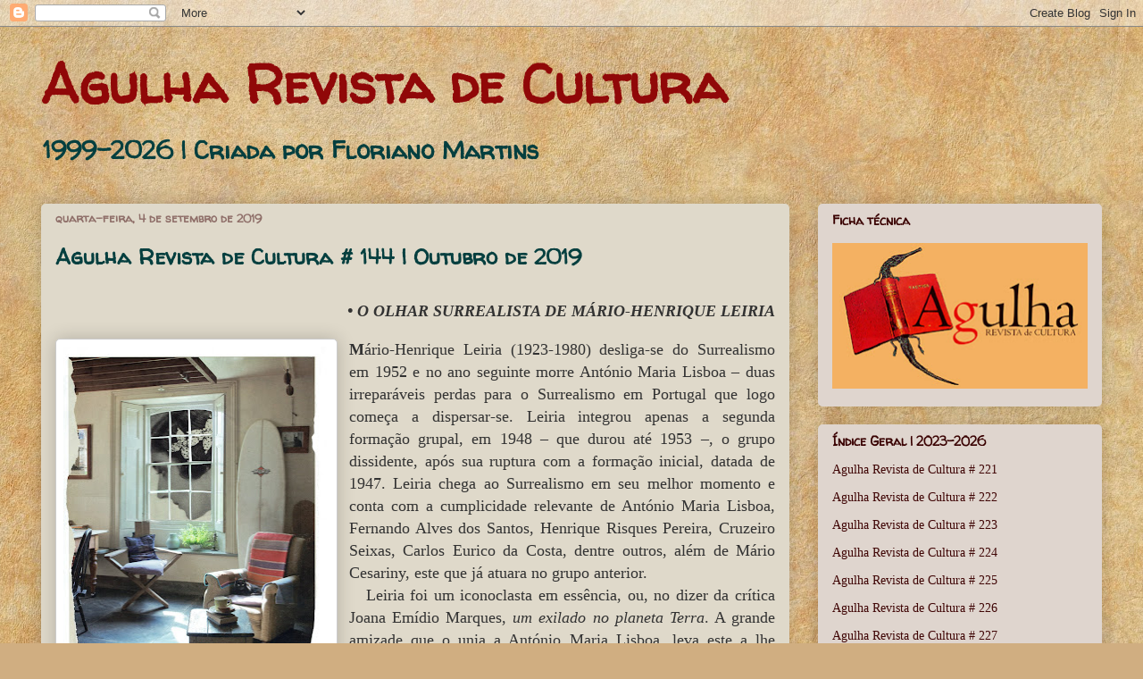

--- FILE ---
content_type: text/html; charset=UTF-8
request_url: https://arcagulharevistadecultura.blogspot.com/2019/09/agulha-revista-de-cultura-144-outubro.html
body_size: 28697
content:
<!DOCTYPE html>
<html class='v2' dir='ltr' lang='pt-BR'>
<head>
<link href='https://www.blogger.com/static/v1/widgets/335934321-css_bundle_v2.css' rel='stylesheet' type='text/css'/>
<meta content='width=1100' name='viewport'/>
<meta content='text/html; charset=UTF-8' http-equiv='Content-Type'/>
<meta content='blogger' name='generator'/>
<link href='https://arcagulharevistadecultura.blogspot.com/favicon.ico' rel='icon' type='image/x-icon'/>
<link href='http://arcagulharevistadecultura.blogspot.com/2019/09/agulha-revista-de-cultura-144-outubro.html' rel='canonical'/>
<link rel="alternate" type="application/atom+xml" title="Agulha Revista de Cultura - Atom" href="https://arcagulharevistadecultura.blogspot.com/feeds/posts/default" />
<link rel="alternate" type="application/rss+xml" title="Agulha Revista de Cultura - RSS" href="https://arcagulharevistadecultura.blogspot.com/feeds/posts/default?alt=rss" />
<link rel="service.post" type="application/atom+xml" title="Agulha Revista de Cultura - Atom" href="https://www.blogger.com/feeds/3221549103701747016/posts/default" />

<link rel="alternate" type="application/atom+xml" title="Agulha Revista de Cultura - Atom" href="https://arcagulharevistadecultura.blogspot.com/feeds/8550398489282384885/comments/default" />
<!--Can't find substitution for tag [blog.ieCssRetrofitLinks]-->
<link href='https://blogger.googleusercontent.com/img/b/R29vZ2xl/AVvXsEhIEYZ1P6p3zI60Lp8TPoh7bGFcA3t7wBD8JAnw57sqrtMMIfC6uqAPGzplktWEFP51LbSRzZRXC6ZKjFxKMGCtFVbmWQu2KxMKHYXCjA6QYGZ73k1Fc0RmEwrLcZL_SVNaBvl5FfsgM9Eo/s400/ARC144Capa01.jpg' rel='image_src'/>
<meta content='http://arcagulharevistadecultura.blogspot.com/2019/09/agulha-revista-de-cultura-144-outubro.html' property='og:url'/>
<meta content='Agulha Revista de Cultura # 144 | Outubro de 2019' property='og:title'/>
<meta content='   • O OLHAR SURREALISTA DE MÁRIO-HENRIQUE LEIRIA       M ário-Henrique Leiria (1923-1980) desliga-se do Surrealismo em 1952 e no ano seguin...' property='og:description'/>
<meta content='https://blogger.googleusercontent.com/img/b/R29vZ2xl/AVvXsEhIEYZ1P6p3zI60Lp8TPoh7bGFcA3t7wBD8JAnw57sqrtMMIfC6uqAPGzplktWEFP51LbSRzZRXC6ZKjFxKMGCtFVbmWQu2KxMKHYXCjA6QYGZ73k1Fc0RmEwrLcZL_SVNaBvl5FfsgM9Eo/w1200-h630-p-k-no-nu/ARC144Capa01.jpg' property='og:image'/>
<title>Agulha Revista de Cultura: Agulha Revista de Cultura # 144 | Outubro de 2019</title>
<style type='text/css'>@font-face{font-family:'Walter Turncoat';font-style:normal;font-weight:400;font-display:swap;src:url(//fonts.gstatic.com/s/walterturncoat/v24/snfys0Gs98ln43n0d-14ULoToe6LZxecYZVfqA.woff2)format('woff2');unicode-range:U+0000-00FF,U+0131,U+0152-0153,U+02BB-02BC,U+02C6,U+02DA,U+02DC,U+0304,U+0308,U+0329,U+2000-206F,U+20AC,U+2122,U+2191,U+2193,U+2212,U+2215,U+FEFF,U+FFFD;}</style>
<style id='page-skin-1' type='text/css'><!--
/*
-----------------------------------------------
Blogger Template Style
Name:     Awesome Inc.
Designer: Tina Chen
URL:      tinachen.org
----------------------------------------------- */
/* Content
----------------------------------------------- */
body {
font: normal normal 13px Georgia, Utopia, 'Palatino Linotype', Palatino, serif;
color: #323232;
background: #d0ae81 url(//themes.googleusercontent.com/image?id=1NpSBV_6Ldmxs4rsbCFvIwpxIqy6JGxU2pqvYXeKcMMtCLFP-uyDsOo2joHu3kH0nqVKA) repeat fixed top center /* Credit: bopshops (http://www.istockphoto.com/googleimages.php?id=9756086&platform=blogger) */;
}
html body .content-outer {
min-width: 0;
max-width: 100%;
width: 100%;
}
a:link {
text-decoration: none;
color: #4c0000;
}
a:visited {
text-decoration: none;
color: #4c0000;
}
a:hover {
text-decoration: underline;
color: #4c0000;
}
.body-fauxcolumn-outer .cap-top {
position: absolute;
z-index: 1;
height: 276px;
width: 100%;
background: transparent none repeat-x scroll top left;
_background-image: none;
}
/* Columns
----------------------------------------------- */
.content-inner {
padding: 0;
}
.header-inner .section {
margin: 0 16px;
}
.tabs-inner .section {
margin: 0 16px;
}
.main-inner {
padding-top: 30px;
}
.main-inner .column-center-inner,
.main-inner .column-left-inner,
.main-inner .column-right-inner {
padding: 0 5px;
}
*+html body .main-inner .column-center-inner {
margin-top: -30px;
}
#layout .main-inner .column-center-inner {
margin-top: 0;
}
/* Header
----------------------------------------------- */
.header-outer {
margin: 0 0 0 0;
background: transparent none repeat scroll 0 0;
}
.Header h1 {
font: normal bold 60px Walter Turncoat;
color: #900808;
text-shadow: 0 0 -1px #000000;
}
.Header h1 a {
color: #900808;
}
.Header .description {
font: normal bold 27px Walter Turncoat;
color: #053f3f;
}
.header-inner .Header .titlewrapper,
.header-inner .Header .descriptionwrapper {
padding-left: 0;
padding-right: 0;
margin-bottom: 0;
}
.header-inner .Header .titlewrapper {
padding-top: 22px;
}
/* Tabs
----------------------------------------------- */
.tabs-outer {
overflow: hidden;
position: relative;
background: #c9ad87 url(//www.blogblog.com/1kt/awesomeinc/tabs_gradient_light.png) repeat scroll 0 0;
}
#layout .tabs-outer {
overflow: visible;
}
.tabs-cap-top, .tabs-cap-bottom {
position: absolute;
width: 100%;
border-top: 1px solid #8f6f69;
}
.tabs-cap-bottom {
bottom: 0;
}
.tabs-inner .widget li a {
display: inline-block;
margin: 0;
padding: .6em 1.5em;
font: normal normal 13px Arial, Tahoma, Helvetica, FreeSans, sans-serif;
color: #323232;
border-top: 1px solid #8f6f69;
border-bottom: 1px solid #8f6f69;
border-left: 1px solid #8f6f69;
height: 16px;
line-height: 16px;
}
.tabs-inner .widget li:last-child a {
border-right: 1px solid #8f6f69;
}
.tabs-inner .widget li.selected a, .tabs-inner .widget li a:hover {
background: #6f604a url(//www.blogblog.com/1kt/awesomeinc/tabs_gradient_light.png) repeat-x scroll 0 -100px;
color: #ffffff;
}
/* Headings
----------------------------------------------- */
h2 {
font: normal bold 14px Walter Turncoat;
color: #390000;
}
/* Widgets
----------------------------------------------- */
.main-inner .section {
margin: 0 27px;
padding: 0;
}
.main-inner .column-left-outer,
.main-inner .column-right-outer {
margin-top: 0;
}
#layout .main-inner .column-left-outer,
#layout .main-inner .column-right-outer {
margin-top: 0;
}
.main-inner .column-left-inner,
.main-inner .column-right-inner {
background: transparent none repeat 0 0;
-moz-box-shadow: 0 0 0 rgba(0, 0, 0, .2);
-webkit-box-shadow: 0 0 0 rgba(0, 0, 0, .2);
-goog-ms-box-shadow: 0 0 0 rgba(0, 0, 0, .2);
box-shadow: 0 0 0 rgba(0, 0, 0, .2);
-moz-border-radius: 5px;
-webkit-border-radius: 5px;
-goog-ms-border-radius: 5px;
border-radius: 5px;
}
#layout .main-inner .column-left-inner,
#layout .main-inner .column-right-inner {
margin-top: 0;
}
.sidebar .widget {
font: normal normal 14px Georgia, Utopia, 'Palatino Linotype', Palatino, serif;
color: #0a0000;
}
.sidebar .widget a:link {
color: #3f0505;
}
.sidebar .widget a:visited {
color: #0a0000;
}
.sidebar .widget a:hover {
color: #0a0000;
}
.sidebar .widget h2 {
text-shadow: 0 0 -1px #000000;
}
.main-inner .widget {
background-color: #dfd5ce;
border: 1px solid transparent;
padding: 0 15px 15px;
margin: 20px -16px;
-moz-box-shadow: 0 0 20px rgba(0, 0, 0, .2);
-webkit-box-shadow: 0 0 20px rgba(0, 0, 0, .2);
-goog-ms-box-shadow: 0 0 20px rgba(0, 0, 0, .2);
box-shadow: 0 0 20px rgba(0, 0, 0, .2);
-moz-border-radius: 5px;
-webkit-border-radius: 5px;
-goog-ms-border-radius: 5px;
border-radius: 5px;
}
.main-inner .widget h2 {
margin: 0 -0;
padding: .6em 0 .5em;
border-bottom: 1px solid transparent;
}
.footer-inner .widget h2 {
padding: 0 0 .4em;
border-bottom: 1px solid transparent;
}
.main-inner .widget h2 + div, .footer-inner .widget h2 + div {
border-top: 1px solid transparent;
padding-top: 8px;
}
.main-inner .widget .widget-content {
margin: 0 -0;
padding: 7px 0 0;
}
.main-inner .widget ul, .main-inner .widget #ArchiveList ul.flat {
margin: -8px -15px 0;
padding: 0;
list-style: none;
}
.main-inner .widget #ArchiveList {
margin: -8px 0 0;
}
.main-inner .widget ul li, .main-inner .widget #ArchiveList ul.flat li {
padding: .5em 15px;
text-indent: 0;
color: #0a0000;
border-top: 0 solid transparent;
border-bottom: 1px solid transparent;
}
.main-inner .widget #ArchiveList ul li {
padding-top: .25em;
padding-bottom: .25em;
}
.main-inner .widget ul li:first-child, .main-inner .widget #ArchiveList ul.flat li:first-child {
border-top: none;
}
.main-inner .widget ul li:last-child, .main-inner .widget #ArchiveList ul.flat li:last-child {
border-bottom: none;
}
.post-body {
position: relative;
}
.main-inner .widget .post-body ul {
padding: 0 2.5em;
margin: .5em 0;
list-style: disc;
}
.main-inner .widget .post-body ul li {
padding: 0.25em 0;
margin-bottom: .25em;
color: #323232;
border: none;
}
.footer-inner .widget ul {
padding: 0;
list-style: none;
}
.widget .zippy {
color: #0a0000;
}
/* Posts
----------------------------------------------- */
body .main-inner .Blog {
padding: 0;
margin-bottom: 1em;
background-color: transparent;
border: none;
-moz-box-shadow: 0 0 0 rgba(0, 0, 0, 0);
-webkit-box-shadow: 0 0 0 rgba(0, 0, 0, 0);
-goog-ms-box-shadow: 0 0 0 rgba(0, 0, 0, 0);
box-shadow: 0 0 0 rgba(0, 0, 0, 0);
}
.main-inner .section:last-child .Blog:last-child {
padding: 0;
margin-bottom: 1em;
}
.main-inner .widget h2.date-header {
margin: 0 -15px 1px;
padding: 0 0 0 0;
font: normal bold 13px Walter Turncoat;
color: #8f6f69;
background: transparent none no-repeat scroll top left;
border-top: 0 solid #4c0000;
border-bottom: 1px solid transparent;
-moz-border-radius-topleft: 0;
-moz-border-radius-topright: 0;
-webkit-border-top-left-radius: 0;
-webkit-border-top-right-radius: 0;
border-top-left-radius: 0;
border-top-right-radius: 0;
position: static;
bottom: 100%;
right: 15px;
text-shadow: 0 0 -1px #000000;
}
.main-inner .widget h2.date-header span {
font: normal bold 13px Walter Turncoat;
display: block;
padding: .5em 15px;
border-left: 0 solid #4c0000;
border-right: 0 solid #4c0000;
}
.date-outer {
position: relative;
margin: 30px 0 20px;
padding: 0 15px;
background-color: #dfd9ca;
border: 1px solid transparent;
-moz-box-shadow: 0 0 20px rgba(0, 0, 0, .2);
-webkit-box-shadow: 0 0 20px rgba(0, 0, 0, .2);
-goog-ms-box-shadow: 0 0 20px rgba(0, 0, 0, .2);
box-shadow: 0 0 20px rgba(0, 0, 0, .2);
-moz-border-radius: 5px;
-webkit-border-radius: 5px;
-goog-ms-border-radius: 5px;
border-radius: 5px;
}
.date-outer:first-child {
margin-top: 0;
}
.date-outer:last-child {
margin-bottom: 20px;
-moz-border-radius-bottomleft: 5px;
-moz-border-radius-bottomright: 5px;
-webkit-border-bottom-left-radius: 5px;
-webkit-border-bottom-right-radius: 5px;
-goog-ms-border-bottom-left-radius: 5px;
-goog-ms-border-bottom-right-radius: 5px;
border-bottom-left-radius: 5px;
border-bottom-right-radius: 5px;
}
.date-posts {
margin: 0 -0;
padding: 0 0;
clear: both;
}
.post-outer, .inline-ad {
border-top: 1px solid transparent;
margin: 0 -0;
padding: 15px 0;
}
.post-outer {
padding-bottom: 10px;
}
.post-outer:first-child {
padding-top: 0;
border-top: none;
}
.post-outer:last-child, .inline-ad:last-child {
border-bottom: none;
}
.post-body {
position: relative;
}
.post-body img {
padding: 8px;
background: #ffffff;
border: 1px solid #cbcbcb;
-moz-box-shadow: 0 0 20px rgba(0, 0, 0, .2);
-webkit-box-shadow: 0 0 20px rgba(0, 0, 0, .2);
box-shadow: 0 0 20px rgba(0, 0, 0, .2);
-moz-border-radius: 5px;
-webkit-border-radius: 5px;
border-radius: 5px;
}
h3.post-title, h4 {
font: normal bold 24px Walter Turncoat;
color: #053f3f;
}
h3.post-title a {
font: normal bold 24px Walter Turncoat;
color: #053f3f;
}
h3.post-title a:hover {
color: #4c0000;
text-decoration: underline;
}
.post-header {
margin: 0 0 1em;
}
.post-body {
line-height: 1.4;
}
.post-outer h2 {
color: #323232;
}
.post-footer {
margin: 1.5em 0 0;
}
#blog-pager {
padding: 15px;
font-size: 120%;
background-color: #d4d0cd;
border: 1px solid transparent;
-moz-box-shadow: 0 0 20px rgba(0, 0, 0, .2);
-webkit-box-shadow: 0 0 20px rgba(0, 0, 0, .2);
-goog-ms-box-shadow: 0 0 20px rgba(0, 0, 0, .2);
box-shadow: 0 0 20px rgba(0, 0, 0, .2);
-moz-border-radius: 5px;
-webkit-border-radius: 5px;
-goog-ms-border-radius: 5px;
border-radius: 5px;
-moz-border-radius-topleft: 5px;
-moz-border-radius-topright: 5px;
-webkit-border-top-left-radius: 5px;
-webkit-border-top-right-radius: 5px;
-goog-ms-border-top-left-radius: 5px;
-goog-ms-border-top-right-radius: 5px;
border-top-left-radius: 5px;
border-top-right-radius-topright: 5px;
margin-top: 1em;
}
.blog-feeds, .post-feeds {
margin: 1em 0;
text-align: center;
color: #4c0000;
}
.blog-feeds a, .post-feeds a {
color: #3f0505;
}
.blog-feeds a:visited, .post-feeds a:visited {
color: #3f0505;
}
.blog-feeds a:hover, .post-feeds a:hover {
color: #3f0505;
}
.post-outer .comments {
margin-top: 2em;
}
/* Comments
----------------------------------------------- */
.comments .comments-content .icon.blog-author {
background-repeat: no-repeat;
background-image: url([data-uri]);
}
.comments .comments-content .loadmore a {
border-top: 1px solid #8f6f69;
border-bottom: 1px solid #8f6f69;
}
.comments .continue {
border-top: 2px solid #8f6f69;
}
/* Footer
----------------------------------------------- */
.footer-outer {
margin: -20px 0 -1px;
padding: 20px 0 0;
color: #4c0000;
overflow: hidden;
}
.footer-fauxborder-left {
border-top: 1px solid transparent;
background: #d8b589 none repeat scroll 0 0;
-moz-box-shadow: 0 0 20px rgba(0, 0, 0, .2);
-webkit-box-shadow: 0 0 20px rgba(0, 0, 0, .2);
-goog-ms-box-shadow: 0 0 20px rgba(0, 0, 0, .2);
box-shadow: 0 0 20px rgba(0, 0, 0, .2);
margin: 0 -20px;
}
/* Mobile
----------------------------------------------- */
body.mobile {
background-size: auto;
}
.mobile .body-fauxcolumn-outer {
background: transparent none repeat scroll top left;
}
*+html body.mobile .main-inner .column-center-inner {
margin-top: 0;
}
.mobile .main-inner .widget {
padding: 0 0 15px;
}
.mobile .main-inner .widget h2 + div,
.mobile .footer-inner .widget h2 + div {
border-top: none;
padding-top: 0;
}
.mobile .footer-inner .widget h2 {
padding: 0.5em 0;
border-bottom: none;
}
.mobile .main-inner .widget .widget-content {
margin: 0;
padding: 7px 0 0;
}
.mobile .main-inner .widget ul,
.mobile .main-inner .widget #ArchiveList ul.flat {
margin: 0 -15px 0;
}
.mobile .main-inner .widget h2.date-header {
right: 0;
}
.mobile .date-header span {
padding: 0.4em 0;
}
.mobile .date-outer:first-child {
margin-bottom: 0;
border: 1px solid transparent;
-moz-border-radius-topleft: 5px;
-moz-border-radius-topright: 5px;
-webkit-border-top-left-radius: 5px;
-webkit-border-top-right-radius: 5px;
-goog-ms-border-top-left-radius: 5px;
-goog-ms-border-top-right-radius: 5px;
border-top-left-radius: 5px;
border-top-right-radius: 5px;
}
.mobile .date-outer {
border-color: transparent;
border-width: 0 1px 1px;
}
.mobile .date-outer:last-child {
margin-bottom: 0;
}
.mobile .main-inner {
padding: 0;
}
.mobile .header-inner .section {
margin: 0;
}
.mobile .post-outer, .mobile .inline-ad {
padding: 5px 0;
}
.mobile .tabs-inner .section {
margin: 0 10px;
}
.mobile .main-inner .widget h2 {
margin: 0;
padding: 0;
}
.mobile .main-inner .widget h2.date-header span {
padding: 0;
}
.mobile .main-inner .widget .widget-content {
margin: 0;
padding: 7px 0 0;
}
.mobile #blog-pager {
border: 1px solid transparent;
background: #d8b589 none repeat scroll 0 0;
}
.mobile .main-inner .column-left-inner,
.mobile .main-inner .column-right-inner {
background: transparent none repeat 0 0;
-moz-box-shadow: none;
-webkit-box-shadow: none;
-goog-ms-box-shadow: none;
box-shadow: none;
}
.mobile .date-posts {
margin: 0;
padding: 0;
}
.mobile .footer-fauxborder-left {
margin: 0;
border-top: inherit;
}
.mobile .main-inner .section:last-child .Blog:last-child {
margin-bottom: 0;
}
.mobile-index-contents {
color: #323232;
}
.mobile .mobile-link-button {
background: #4c0000 url(//www.blogblog.com/1kt/awesomeinc/tabs_gradient_light.png) repeat scroll 0 0;
}
.mobile-link-button a:link, .mobile-link-button a:visited {
color: #ffffff;
}
.mobile .tabs-inner .PageList .widget-content {
background: transparent;
border-top: 1px solid;
border-color: #8f6f69;
color: #323232;
}
.mobile .tabs-inner .PageList .widget-content .pagelist-arrow {
border-left: 1px solid #8f6f69;
}

--></style>
<style id='template-skin-1' type='text/css'><!--
body {
min-width: 1220px;
}
.content-outer, .content-fauxcolumn-outer, .region-inner {
min-width: 1220px;
max-width: 1220px;
_width: 1220px;
}
.main-inner .columns {
padding-left: 0px;
padding-right: 350px;
}
.main-inner .fauxcolumn-center-outer {
left: 0px;
right: 350px;
/* IE6 does not respect left and right together */
_width: expression(this.parentNode.offsetWidth -
parseInt("0px") -
parseInt("350px") + 'px');
}
.main-inner .fauxcolumn-left-outer {
width: 0px;
}
.main-inner .fauxcolumn-right-outer {
width: 350px;
}
.main-inner .column-left-outer {
width: 0px;
right: 100%;
margin-left: -0px;
}
.main-inner .column-right-outer {
width: 350px;
margin-right: -350px;
}
#layout {
min-width: 0;
}
#layout .content-outer {
min-width: 0;
width: 800px;
}
#layout .region-inner {
min-width: 0;
width: auto;
}
body#layout div.add_widget {
padding: 8px;
}
body#layout div.add_widget a {
margin-left: 32px;
}
--></style>
<style>
    body {background-image:url(\/\/themes.googleusercontent.com\/image?id=1NpSBV_6Ldmxs4rsbCFvIwpxIqy6JGxU2pqvYXeKcMMtCLFP-uyDsOo2joHu3kH0nqVKA);}
    
@media (max-width: 200px) { body {background-image:url(\/\/themes.googleusercontent.com\/image?id=1NpSBV_6Ldmxs4rsbCFvIwpxIqy6JGxU2pqvYXeKcMMtCLFP-uyDsOo2joHu3kH0nqVKA&options=w200);}}
@media (max-width: 400px) and (min-width: 201px) { body {background-image:url(\/\/themes.googleusercontent.com\/image?id=1NpSBV_6Ldmxs4rsbCFvIwpxIqy6JGxU2pqvYXeKcMMtCLFP-uyDsOo2joHu3kH0nqVKA&options=w400);}}
@media (max-width: 800px) and (min-width: 401px) { body {background-image:url(\/\/themes.googleusercontent.com\/image?id=1NpSBV_6Ldmxs4rsbCFvIwpxIqy6JGxU2pqvYXeKcMMtCLFP-uyDsOo2joHu3kH0nqVKA&options=w800);}}
@media (max-width: 1200px) and (min-width: 801px) { body {background-image:url(\/\/themes.googleusercontent.com\/image?id=1NpSBV_6Ldmxs4rsbCFvIwpxIqy6JGxU2pqvYXeKcMMtCLFP-uyDsOo2joHu3kH0nqVKA&options=w1200);}}
/* Last tag covers anything over one higher than the previous max-size cap. */
@media (min-width: 1201px) { body {background-image:url(\/\/themes.googleusercontent.com\/image?id=1NpSBV_6Ldmxs4rsbCFvIwpxIqy6JGxU2pqvYXeKcMMtCLFP-uyDsOo2joHu3kH0nqVKA&options=w1600);}}
  </style>
<link href='https://www.blogger.com/dyn-css/authorization.css?targetBlogID=3221549103701747016&amp;zx=e43aea5e-f89f-4656-ad2a-615e062807be' media='none' onload='if(media!=&#39;all&#39;)media=&#39;all&#39;' rel='stylesheet'/><noscript><link href='https://www.blogger.com/dyn-css/authorization.css?targetBlogID=3221549103701747016&amp;zx=e43aea5e-f89f-4656-ad2a-615e062807be' rel='stylesheet'/></noscript>
<meta name='google-adsense-platform-account' content='ca-host-pub-1556223355139109'/>
<meta name='google-adsense-platform-domain' content='blogspot.com'/>

<!-- data-ad-client=ca-pub-6054577039395669 -->

<link rel="stylesheet" href="https://fonts.googleapis.com/css2?display=swap&family=Fredoka+One&family=Old+Standard+TT&family=Playfair+Display"></head>
<body class='loading variant-renewable'>
<div class='navbar section' id='navbar' name='Navbar'><div class='widget Navbar' data-version='1' id='Navbar1'><script type="text/javascript">
    function setAttributeOnload(object, attribute, val) {
      if(window.addEventListener) {
        window.addEventListener('load',
          function(){ object[attribute] = val; }, false);
      } else {
        window.attachEvent('onload', function(){ object[attribute] = val; });
      }
    }
  </script>
<div id="navbar-iframe-container"></div>
<script type="text/javascript" src="https://apis.google.com/js/platform.js"></script>
<script type="text/javascript">
      gapi.load("gapi.iframes:gapi.iframes.style.bubble", function() {
        if (gapi.iframes && gapi.iframes.getContext) {
          gapi.iframes.getContext().openChild({
              url: 'https://www.blogger.com/navbar/3221549103701747016?po\x3d8550398489282384885\x26origin\x3dhttps://arcagulharevistadecultura.blogspot.com',
              where: document.getElementById("navbar-iframe-container"),
              id: "navbar-iframe"
          });
        }
      });
    </script><script type="text/javascript">
(function() {
var script = document.createElement('script');
script.type = 'text/javascript';
script.src = '//pagead2.googlesyndication.com/pagead/js/google_top_exp.js';
var head = document.getElementsByTagName('head')[0];
if (head) {
head.appendChild(script);
}})();
</script>
</div></div>
<div class='body-fauxcolumns'>
<div class='fauxcolumn-outer body-fauxcolumn-outer'>
<div class='cap-top'>
<div class='cap-left'></div>
<div class='cap-right'></div>
</div>
<div class='fauxborder-left'>
<div class='fauxborder-right'></div>
<div class='fauxcolumn-inner'>
</div>
</div>
<div class='cap-bottom'>
<div class='cap-left'></div>
<div class='cap-right'></div>
</div>
</div>
</div>
<div class='content'>
<div class='content-fauxcolumns'>
<div class='fauxcolumn-outer content-fauxcolumn-outer'>
<div class='cap-top'>
<div class='cap-left'></div>
<div class='cap-right'></div>
</div>
<div class='fauxborder-left'>
<div class='fauxborder-right'></div>
<div class='fauxcolumn-inner'>
</div>
</div>
<div class='cap-bottom'>
<div class='cap-left'></div>
<div class='cap-right'></div>
</div>
</div>
</div>
<div class='content-outer'>
<div class='content-cap-top cap-top'>
<div class='cap-left'></div>
<div class='cap-right'></div>
</div>
<div class='fauxborder-left content-fauxborder-left'>
<div class='fauxborder-right content-fauxborder-right'></div>
<div class='content-inner'>
<header>
<div class='header-outer'>
<div class='header-cap-top cap-top'>
<div class='cap-left'></div>
<div class='cap-right'></div>
</div>
<div class='fauxborder-left header-fauxborder-left'>
<div class='fauxborder-right header-fauxborder-right'></div>
<div class='region-inner header-inner'>
<div class='header section' id='header' name='Cabeçalho'><div class='widget Header' data-version='1' id='Header1'>
<div id='header-inner'>
<div class='titlewrapper'>
<h1 class='title'>
<a href='https://arcagulharevistadecultura.blogspot.com/'>
Agulha Revista de Cultura
</a>
</h1>
</div>
<div class='descriptionwrapper'>
<p class='description'><span>1999-2026 | Criada por Floriano Martins</span></p>
</div>
</div>
</div></div>
</div>
</div>
<div class='header-cap-bottom cap-bottom'>
<div class='cap-left'></div>
<div class='cap-right'></div>
</div>
</div>
</header>
<div class='tabs-outer'>
<div class='tabs-cap-top cap-top'>
<div class='cap-left'></div>
<div class='cap-right'></div>
</div>
<div class='fauxborder-left tabs-fauxborder-left'>
<div class='fauxborder-right tabs-fauxborder-right'></div>
<div class='region-inner tabs-inner'>
<div class='tabs no-items section' id='crosscol' name='Entre colunas'></div>
<div class='tabs no-items section' id='crosscol-overflow' name='Cross-Column 2'></div>
</div>
</div>
<div class='tabs-cap-bottom cap-bottom'>
<div class='cap-left'></div>
<div class='cap-right'></div>
</div>
</div>
<div class='main-outer'>
<div class='main-cap-top cap-top'>
<div class='cap-left'></div>
<div class='cap-right'></div>
</div>
<div class='fauxborder-left main-fauxborder-left'>
<div class='fauxborder-right main-fauxborder-right'></div>
<div class='region-inner main-inner'>
<div class='columns fauxcolumns'>
<div class='fauxcolumn-outer fauxcolumn-center-outer'>
<div class='cap-top'>
<div class='cap-left'></div>
<div class='cap-right'></div>
</div>
<div class='fauxborder-left'>
<div class='fauxborder-right'></div>
<div class='fauxcolumn-inner'>
</div>
</div>
<div class='cap-bottom'>
<div class='cap-left'></div>
<div class='cap-right'></div>
</div>
</div>
<div class='fauxcolumn-outer fauxcolumn-left-outer'>
<div class='cap-top'>
<div class='cap-left'></div>
<div class='cap-right'></div>
</div>
<div class='fauxborder-left'>
<div class='fauxborder-right'></div>
<div class='fauxcolumn-inner'>
</div>
</div>
<div class='cap-bottom'>
<div class='cap-left'></div>
<div class='cap-right'></div>
</div>
</div>
<div class='fauxcolumn-outer fauxcolumn-right-outer'>
<div class='cap-top'>
<div class='cap-left'></div>
<div class='cap-right'></div>
</div>
<div class='fauxborder-left'>
<div class='fauxborder-right'></div>
<div class='fauxcolumn-inner'>
</div>
</div>
<div class='cap-bottom'>
<div class='cap-left'></div>
<div class='cap-right'></div>
</div>
</div>
<!-- corrects IE6 width calculation -->
<div class='columns-inner'>
<div class='column-center-outer'>
<div class='column-center-inner'>
<div class='main section' id='main' name='Principal'><div class='widget Blog' data-version='1' id='Blog1'>
<div class='blog-posts hfeed'>

          <div class="date-outer">
        
<h2 class='date-header'><span>quarta-feira, 4 de setembro de 2019</span></h2>

          <div class="date-posts">
        
<div class='post-outer'>
<div class='post hentry uncustomized-post-template' itemprop='blogPost' itemscope='itemscope' itemtype='http://schema.org/BlogPosting'>
<meta content='https://blogger.googleusercontent.com/img/b/R29vZ2xl/AVvXsEhIEYZ1P6p3zI60Lp8TPoh7bGFcA3t7wBD8JAnw57sqrtMMIfC6uqAPGzplktWEFP51LbSRzZRXC6ZKjFxKMGCtFVbmWQu2KxMKHYXCjA6QYGZ73k1Fc0RmEwrLcZL_SVNaBvl5FfsgM9Eo/s400/ARC144Capa01.jpg' itemprop='image_url'/>
<meta content='3221549103701747016' itemprop='blogId'/>
<meta content='8550398489282384885' itemprop='postId'/>
<a name='8550398489282384885'></a>
<h3 class='post-title entry-title' itemprop='name'>
Agulha Revista de Cultura # 144 | Outubro de 2019
</h3>
<div class='post-header'>
<div class='post-header-line-1'></div>
</div>
<div class='post-body entry-content' id='post-body-8550398489282384885' itemprop='description articleBody'>
<div align="center" class="MsoNormal" style="text-align: center;">
<br /></div>
<div align="right" class="MsoNormal" style="text-align: right;">
<b style="mso-bidi-font-weight: normal;"><i style="mso-bidi-font-style: normal;"><span style="font-family: &quot;georgia&quot; , &quot;times new roman&quot; , serif; font-size: large;">&#8226; O OLHAR SURREALISTA DE MÁRIO-HENRIQUE LEIRIA<o:p></o:p></span></i></b></div>
<div class="MsoNormal" style="text-align: justify;">
<br /></div>
<div class="MsoNormal" style="text-align: justify;">
<div class="separator" style="clear: both; text-align: center;">
<a href="https://blogger.googleusercontent.com/img/b/R29vZ2xl/AVvXsEhIEYZ1P6p3zI60Lp8TPoh7bGFcA3t7wBD8JAnw57sqrtMMIfC6uqAPGzplktWEFP51LbSRzZRXC6ZKjFxKMGCtFVbmWQu2KxMKHYXCjA6QYGZ73k1Fc0RmEwrLcZL_SVNaBvl5FfsgM9Eo/s1600/ARC144Capa01.jpg" imageanchor="1" style="clear: left; float: left; margin-bottom: 1em; margin-right: 1em;"><img border="0" data-original-height="1600" data-original-width="1199" height="400" src="https://blogger.googleusercontent.com/img/b/R29vZ2xl/AVvXsEhIEYZ1P6p3zI60Lp8TPoh7bGFcA3t7wBD8JAnw57sqrtMMIfC6uqAPGzplktWEFP51LbSRzZRXC6ZKjFxKMGCtFVbmWQu2KxMKHYXCjA6QYGZ73k1Fc0RmEwrLcZL_SVNaBvl5FfsgM9Eo/s400/ARC144Capa01.jpg" width="298" /></a></div>
<span style="font-family: &quot;georgia&quot; , &quot;times new roman&quot; , serif; font-size: large;"><b style="mso-bidi-font-weight: normal;">M</b>ário-Henrique Leiria (1923-1980) desliga-se do Surrealismo em 1952 e no ano
seguinte morre António Maria Lisboa &#8211; duas irreparáveis perdas para o Surrealismo
em Portugal que logo começa a dispersar-se. Leiria integrou apenas a segunda formação
grupal, em 1948 &#8211; que durou até 1953 &#8211;, o grupo dissidente, após sua ruptura com
a formação inicial, datada de 1947. Leiria chega ao Surrealismo em seu melhor momento
e conta com a cumplicidade relevante de António Maria Lisboa, Fernando Alves dos
Santos, Henrique Risques Pereira, Cruzeiro Seixas, Carlos Eurico da Costa, dentre
outros, além de Mário Cesariny, este que já atuara no grupo anterior.<o:p></o:p></span></div>
<div class="MsoNormal" style="text-align: justify; text-indent: 14.2pt;">
<span style="font-family: &quot;georgia&quot; , &quot;times new roman&quot; , serif; font-size: large;">Leiria foi um
iconoclasta em essência, ou, no dizer da crítica Joana Emídio Marques, <i style="mso-bidi-font-style: normal;">um exilado no planeta Terra</i>. A grande amizade
que o unia a António Maria Lisboa, leva este a lhe escrever uma carta logo após
seu desligamento do grupo Os Surrealistas, onde destacamos esta passagem:<o:p></o:p></span></div>
<div class="MsoNormal" style="text-align: justify; text-indent: 14.2pt;">
<br /></div>
<div class="MsoNormal" style="margin-left: 14.2pt; text-align: justify;">
<span style="font-family: &quot;georgia&quot; , &quot;times new roman&quot; , serif; font-size: large;"><i style="mso-bidi-font-style: normal;">Quanto ao </i>envenenamento<i style="mso-bidi-font-style: normal;">
de que te julgas alvo, não foi nem é um envenenamento; pouco de resto tenho falado
com os nossos comuns amigos, mas, de qualquer modo, só se tivesses decretado a minha
pena de morte e disso fizesses bandeira da tua salvação eu me inibiria em te enviar
aquilo que não é, </i>penso, não será nunca, a tua pena de morte e respectiva propaganda<i style="mso-bidi-font-style: normal;">. De resto, nisto de Penas de Morte cada um subscreve
a sua; e é por saber que tu, seja quais forem os passos que deste ou hás-de dar
só a tua subscreverás &#8211; e mais nenhuma, é que não vi razão para deixar de te enviar
</i>aquilo<i style="mso-bidi-font-style: normal;"> que </i>também é teu, queiras ou
não queiras<i style="mso-bidi-font-style: normal;">. </i>[&#8230;]<i style="mso-bidi-font-style: normal;"> A uma </i>consciência delirante<i style="mso-bidi-font-style: normal;"> sucede-lhe
uma </i>consciência sonambúlica<i style="mso-bidi-font-style: normal;">, mas é ainda
uma consciência </i>esfíngica<i style="mso-bidi-font-style: normal;"> que está não
só contida na primeira e na segunda, como </i>verticalidade<i style="mso-bidi-font-style: normal;">, como tende a totalizar-se nelas &#8211; ou </i>a totalizar-se elas<i style="mso-bidi-font-style: normal;">.<o:p></o:p></i></span></div>
<div class="MsoNormal" style="text-align: justify; text-indent: 14.2pt;">
<br /></div>
<div class="MsoNormal" style="text-align: justify; text-indent: 14.2pt;">
<span style="font-family: &quot;georgia&quot; , &quot;times new roman&quot; , serif; font-size: large;">Curioso observar
como, já em 1950, António Maria Lisboa escreve a Mário Cesariny uma extensa carta,
onde fala de seus conceitos de uma <i style="mso-bidi-font-style: normal;">metaciência</i>,
e assim a finaliza:<o:p></o:p></span></div>
<div class="MsoNormal" style="text-align: justify; text-indent: 14.2pt;">
<br /></div>
<div class="MsoNormal" style="margin-left: 14.2pt; text-align: justify;">
<i style="mso-bidi-font-style: normal;"><span style="font-family: &quot;georgia&quot; , &quot;times new roman&quot; , serif; font-size: large;">Cesariny, quanto gostaria de ver a meu lado tu e todos
os outros &#8211; desta vez não com a sombra de um Breton &#8211; com os nossos próprios corpos!
na conquista de mais um impossível, de mais um mundo que está perdido &#8211; a elaborar
a imaginação do Mundo!<o:p></o:p></span></i></div>
<div class="MsoNormal" style="text-align: justify; text-indent: 14.2pt;">
<br /></div>
<div class="MsoNormal" style="text-align: justify; text-indent: 14.2pt;">
<span style="font-family: &quot;georgia&quot; , &quot;times new roman&quot; , serif; font-size: large;">A avalição de
erros e acertos dessas primeiras formações do Surrealismo em Portugal, que em muito
se prolongaram até os dias atuais, certamente encontrará ou lugar para seu imperativo
detalhamento. A presente edição, no entanto, dedica-se à vida e obra de Mário-Henrique
Leiria, edição cuja organização comparto com a ensaísta Tania Martuscelli, responsável
pela compilação das <i style="mso-bidi-font-style: normal;">Obras Completas</i> de
Leiria. Para esta edição temos, como artista convidado, John Richardson (Inglaterra,
1958), poeta e artista plástico de expressão surrealista e intensa atuação crítica
e criativa em seu país, nos diz que <i style="mso-bidi-font-style: normal;"><span style="border: 1pt none windowtext; padding: 0cm;">Contrariando o chamado senso comum,
a ideologia capitalista, as ilusões religiosas e o miséria da vida cotidiana, com
total revolta e uma imaginação irrestrita impregnada do amor ao irracional e da
irracionalidade do amor, o surrealismo é acima de tudo uma aventura da mente que
garante </span></i><span style="border: 1pt none windowtext; padding: 0cm;">nós (não) deixaremos que os caminhos do desejo fiquem cobertos de vegetação<i style="mso-bidi-font-style: normal;"> (André Breton, </i>Amor louco<i style="mso-bidi-font-style: normal;">). Em suma, o surrealismo procura transformar
nossa visão do que é e do que pode ser</i>. Suas colagens, se observadas sequencialmente,
possuem um fio narrativo intrigante, moldado no maravilhoso.</span><o:p></o:p></span></div>
<div class="MsoNormal" style="text-align: justify; text-indent: 14.2pt;">
<br /></div>
<div align="center" class="MsoNormal" style="text-align: center;">
<span style="font-family: &quot;georgia&quot; , &quot;times new roman&quot; , serif; font-size: large;">*****<o:p></o:p></span></div>
<div class="MsoNormal" style="text-align: justify;">
<br /></div>
<div align="center" class="MsoNormal" style="text-align: center;">
<b style="mso-bidi-font-weight: normal;"><span style="color: #c00000;"><span style="font-family: &quot;georgia&quot; , &quot;times new roman&quot; , serif; font-size: large;">TANIA MARTUSCELLI
| <i style="mso-bidi-font-style: normal;">Mário-Henrique Leiria<o:p></o:p></i></span></span></b></div>
<div class="MsoNormal" style="text-align: justify;">
<br /></div>
<div class="MsoNormal" style="text-align: justify;">
<div class="separator" style="clear: both; text-align: center;">
<a href="https://blogger.googleusercontent.com/img/b/R29vZ2xl/AVvXsEi7OpGznW5zHdIMYIvIz1M4uVwJSG0PS0eaSzKb5iuwwG9eT-pYKOjMCCCAEgp2DwBGj9GKY5UUjlceaOMDop1Lo59y2zoFkzMua7zFsjBn5nFZuTvGRfVB_oxlXWQZgs27pB_MyH79kII-/s1600/ARC144Capa02.jpg" imageanchor="1" style="clear: right; float: right; margin-bottom: 1em; margin-left: 1em;"><img border="0" data-original-height="1600" data-original-width="1074" height="400" src="https://blogger.googleusercontent.com/img/b/R29vZ2xl/AVvXsEi7OpGznW5zHdIMYIvIz1M4uVwJSG0PS0eaSzKb5iuwwG9eT-pYKOjMCCCAEgp2DwBGj9GKY5UUjlceaOMDop1Lo59y2zoFkzMua7zFsjBn5nFZuTvGRfVB_oxlXWQZgs27pB_MyH79kII-/s400/ARC144Capa02.jpg" width="267" /></a></div>
<span style="font-family: &quot;georgia&quot; , &quot;times new roman&quot; , serif; font-size: large;">O
carácter rebelde de Mário Henrique Leiria que surge na literatura em forma de sarcasmo
e crítica social, foi bem recebido pelo público nos anos de 1970 com a publicação
de <i style="mso-bidi-font-style: normal;">Contos do gin tonic </i><span style="mso-bidi-font-style: italic;">e </span><i style="mso-bidi-font-style: normal;">Novos
contos do gin. </i><span style="mso-bidi-font-style: italic;">Entretanto, ao nos depararmos
com a obra completa do autor-artista, que recentemente se disponibilizou pela editora
portuguesa E-Primatur em três volumes (2017-2018-2019), percebemos que </span>o
experimentalismo com diversas estéticas, como uma postura de quem busca constantemente
uma &#8220;arte verdadeira&#8221; &#8211; como um bom vanguardista que era, foram constantes em sua
obra. Não se trata de aferir que o surrealismo foi uma vaga experimentalista que
passou. O Surrealismo na obra leiriana foi o momento de liberdade completa no campo
artístico, mas um bocado incomodativo no campo da figura de Breton, uma vez que
os portugueses se sentiram postos de lado pelo francês. <o:p></o:p></span></div>
<div class="MsoNormal" style="text-align: justify; text-indent: 14.2pt;">
<span style="font-family: &quot;georgia&quot; , &quot;times new roman&quot; , serif; font-size: large;">A dimensão humana do poeta, notadamente sua
dignidade enquanto homem-político, que não se separa da figura do homem-artista,
é percebida e admirada pelos amigos. Artur do Cruzeiro Seixas, por exemplo, seu
companheiro de surrealismo, afirma que &#8220;quase todo o espaço seu
é o mais ferozmente ético dos espaços (&#8230;). A contrastar com seu corpo anquilosado,
por dentro, está o mais maleável dos acrobatas. Creio-o, por exemplo, inteiramente
consciente da parte de <i style="mso-bidi-font-style: normal;">ideal</i> e de <i style="mso-bidi-font-style: normal;">mito </i>que a <i style="mso-bidi-font-style: normal;">esquerda </i>representa.&#8221; Acrescenta ainda nesse que é um depoimento-prefácio
a uma pequena edição bilíngue (espanhol-português) de Juan Carlos Valera, <i>Claridad
dada por el tiempo, </i>que &#8220;[s]e a crítica fosse realmente desperta ou menos tímida,
já teria encontrado nesta obra uma das mais representativas e exemplares de toda
uma geração profundamente marcada, para além de tudo o mais, pelo anarquismo, e
pelo dadaísmo.&#8221; (1996)<o:p></o:p></span></div>
<div class="MsoNormal" style="text-align: justify; text-indent: 14.2pt;">
<span style="font-family: &quot;georgia&quot; , &quot;times new roman&quot; , serif; font-size: large;"><span style="mso-spacerun: yes;">&nbsp;</span>O corpo
anquilosado devido a uma doença degenerativa que acabou por lhe ser fulminante aos
57 anos (nasceu em 1923 e faleceu em 1980), foi representado em sua arte por grandes
pernas, imensos abraços, caminhadas longas com duração quase de uma odisseia, etc.:
tudo o que o surrealismo lhe permitiu fazer sem extrapolar os limites de uma realidade
que, em nome da liberdade (física, mas também política, por exemplo), alcança os
liames da <i>surrealidade</i>. Pode-se afirmar, de igual modo, que a experiência
coletiva valeu-lhe uma maturidade enquanto artista. No entanto, não se pode negar,
após verificar sua obra disponibilizada pela E-Primatur, que a tendência a experimentar
com diversas estéticas, às vezes como exercício poético, outras como <i style="mso-bidi-font-style: normal;">experimentalismo</i> per se, dá-se desde o início
quando o autor, ainda com 15 anos, quando criava jogos verbais com resultados poéticos
próximos de imagens geométricas, influenciado por certo futurismo de Almada Negreiros,
certo cubismo de Picasso, além de escrever uma sátira comesinha próxima da de um
Bocage &#8220;repentista&#8221; ou de um Tolentino de veia sarcástica e caricatural. Mais tarde
escreveu manifestos de vanguarda explicando e defendendo sua arte, autodenominou-se
&#8220;hiper-moderno&#8221;, e deixou clara em alguns poemas que podem ser considerados parodísticos
o peso de Fernando Pessoa teve em sua vida. Leiria viveu e produziu num momento
em que ideias de vanguarda na arte pululavam em Portugal e no mundo. <o:p></o:p></span></div>
<div class="MsoNormal" style="mso-layout-grid-align: none; text-align: justify; text-autospace: none; text-indent: 14.2pt;">
<span style="font-family: &quot;georgia&quot; , &quot;times new roman&quot; , serif; font-size: large;">Em 1949, ao
reunir-se ao grupo de ex-alunos da António Arroio: Mário Cesariny, Cruzeiro Seixas,
Pedro Oom (e ainda outros que não estudaram lá, como António Maria Lisboa, por exemplo)
para oficializar-se como surrealista, já trazia na algibeira um curriculum assaz
interessante para um artista revolucionário. Em 1942, quando era estudante de Arquitetura
na Escola Superior de Belas Artes, as desavenças políticas custaram-lhe a matrícula
no curso. Em 1948, Leiria chegou a colaborar muito brevemente com o grupo de J.-A.
França, mas parece não ter se integrado muito bem com os colegas, como afirma numa
carta a Mário Cesariny: &#8220;Fui e sou considerado por eles um mau surrealista, caso
que se põe exactamente da mesma maneira de mim em relação a eles. Eles não são surrealistas
na minha forma de ver (excepto o O&#8217;Neill que é de facto um surrealista)&#8221; (2019).
Alexandre O&#8217;Neill, aliás, vai merecer um poema de Leiria, intitulado &#8220;É altura&#8221;, datado de 1951, ano em que o poeta se desoficializa
do G.S.L., e publica <i>Tempo de Fantasmas</i>, com um polémico &#8220;Pequeno aviso do
autor ao leitor&#8221; em que critica o movimento surrealista &#8211; o que inspira o poema
leiriano &#8211; no fascículo 11 dos <i>Cadernos de Poesia</i>. Em 1952 foi preso pela PIDE e passou um mês
no Forte de Caxias. Desoficializou-se neste mesmo ano do grupo surrealista, solidarizando-se,
em certo sentido, com a postura de O&#8217;Neill, sobretudo quando se considera o que
escreveu numa já célebre carta a Carlos Eurico da Costa: &#8220;Não acredito,
actualmente, na salvação pelo Surrealismo como não acredito sequer que a salvação
seja uma coisa encontrável assim como quem encontra uma chave que perdeu a semana
passada&#8221; (2019).<o:p></o:p></span></div>
<div class="MsoNormal" style="text-align: justify; text-indent: 14.2pt;">
<span style="font-family: &quot;georgia&quot; , &quot;times new roman&quot; , serif; font-size: large;"><span style="mso-spacerun: yes;">&nbsp;</span>Iniciou
então uma série de viagens pelo leste da Europa, casou-se com uma alemã, trabalhou
em Portugal como tradutor e colaborou em jornais, descasou-se, e acabou por se auto-exilar
em São Paulo, em 1961. Durante os nove anos que viveu no Brasil, praticamente não
escreveu poemas. Ou ainda, quando os escreveu, deixou-os guardados na gaveta, mesmo
aqueles dedicados a amigos que lhe eram muito próximos e inclusive chegaram a ajudá-lo
financeiramente, uma vez que só conseguia trabalhos esporadicamente. Entretanto,
chegou a trabalhar na editora Samambaia, hoje extinta, onde desenvolveu alguns projetos,
tais como o de uma banda desenhada intitulada <i style="mso-bidi-font-style: normal;">As terras paralelas </i>que, no entanto, ficou inacabada, e antologias como
os <i>Clássicos do Erotismo</i> em dois volumes. <o:p></o:p></span></div>
<div class="MsoNormal" style="text-align: justify; text-indent: 14.2pt;">
<span style="font-family: &quot;georgia&quot; , &quot;times new roman&quot; , serif; font-size: large;">Ao retornar a Portugal em 1970, o poeta voltou
a colaborar em jornais (<i style="mso-bidi-font-style: normal;">O Coiso</i> &#8211; suplemento
do jornal <i style="mso-bidi-font-style: normal;">República</i> &#8211;, <i style="mso-bidi-font-style: normal;">Aqui</i>) e revistas (<i>Ele</i>, a versão portuguesa
da <i>Playboy</i>) tornou-se vastamente conhecido uma segunda vez, nomeadamente
com os <i style="mso-bidi-font-style: normal;">best-sellers,</i> em 1973, <i style="mso-bidi-font-style: normal;">Contos do Gin-Tonic</i>. seguidos dos <i style="mso-bidi-font-style: normal;">Novos Contos do Gin</i> um ano depois. O sucesso
dos <i style="mso-bidi-font-style: normal;">Contos</i> levou Maria Teresa Horta, então
articulista do <i style="mso-bidi-font-style: normal;">Expresso</i>, a afirmar que
o primeiro livro de Leiria tinha sido &#8220;o melhor livro de ficção de autor português
durante o ano&#8221; (1973: 30). Também participou de exposições coletivas de pintura
em que sua fase surrealista foi novamente celebrada.<o:p></o:p></span></div>
<div class="MsoNormal" style="vertical-align: baseline;">
<br /></div>
<div class="MsoNormal" style="vertical-align: baseline;">
<b><span style="color: black;"><span style="font-family: &quot;georgia&quot; , &quot;times new roman&quot; , serif; font-size: large;">BIBLIOGRAFIA<o:p></o:p></span></span></b></div>
<div class="MsoNormal" style="text-align: justify;">
<span style="font-family: &quot;georgia&quot; , &quot;times new roman&quot; , serif; font-size: large;"><span style="color: black;">HORTA, Maria Teresa. </span>&#8220;Contos
do Gin Tónico&#8221;, <i>Jornal Expresso</i> [Lisboa] 12 de Maio, 1973: 30.<o:p></o:p></span></div>
<div class="MsoNormal" style="text-align: justify; vertical-align: baseline;">
<span style="font-family: &quot;georgia&quot; , &quot;times new roman&quot; , serif; font-size: large;"><span style="color: black;">LEIRIA, Mário-Henrique. (ed.)
Juan Carlos Valera. </span><i style="mso-bidi-font-style: normal;"><span lang="ES-MX">Claridad
Dada por el Tiempo. </span></i>Cuenca:
Menú-<o:p></o:p></span></div>
<div class="MsoNormal" style="text-align: justify; vertical-align: baseline;">
<span style="font-family: &quot;georgia&quot; , &quot;times new roman&quot; , serif; font-size: large;"><span style="mso-spacerun: yes;">&nbsp; </span><span style="mso-spacerun: yes;">&nbsp;</span>Cuadernos de Poesía, 1996.<o:p></o:p></span></div>
<div class="MsoNormal" style="text-align: justify; vertical-align: baseline;">
<span style="font-family: &quot;georgia&quot; , &quot;times new roman&quot; , serif; font-size: large;">-----. <i>Obras Completas de Mário-Henrique
Leiria. Ficções. </i>Vol. I.<i> </i>(ed.) Tania Martuscelli. <o:p></o:p></span></div>
<div class="MsoNormal" style="text-align: justify; vertical-align: baseline;">
<span style="font-family: &quot;georgia&quot; , &quot;times new roman&quot; , serif; font-size: large;"><span style="mso-spacerun: yes;">&nbsp; </span><span style="mso-spacerun: yes;">&nbsp;</span>Lisboa: E-Primatur, 2017.<i><o:p></o:p></i></span></div>
<div class="MsoNormal" style="text-align: justify; vertical-align: baseline;">
<span style="font-family: &quot;georgia&quot; , &quot;times new roman&quot; , serif; font-size: large;">-----. <i>Obras Completas de Mário-Henrique
Leiria. Poesia. </i>Vol. II.<i> </i>(ed.) Tania Martuscelli.<span style="mso-spacerun: yes;">&nbsp; </span><o:p></o:p></span></div>
<div class="MsoNormal" style="text-align: justify; vertical-align: baseline;">
<span style="font-family: &quot;georgia&quot; , &quot;times new roman&quot; , serif; font-size: large;"><span style="mso-spacerun: yes;">&nbsp; </span><span style="mso-spacerun: yes;">&nbsp;</span>Lisboa: E-Primatur, 2018.<i><o:p></o:p></i></span></div>
<div class="MsoNormal" style="text-align: justify; vertical-align: baseline;">
<span style="font-family: &quot;georgia&quot; , &quot;times new roman&quot; , serif; font-size: large;">-----. <i>Obras Completas de Mário-Henrique
Leiria. Manifestos, Textos Críticos e Afins. </i>Vol. III.<i> <span style="mso-spacerun: yes;">&nbsp;</span><o:p></o:p></i></span></div>
<div class="MsoNormal" style="text-align: justify; vertical-align: baseline;">
<span style="font-family: &quot;georgia&quot; , &quot;times new roman&quot; , serif; font-size: large;"><i><span style="mso-spacerun: yes;">&nbsp; </span><span style="mso-spacerun: yes;">&nbsp;</span></i>(ed.)
Tania Martuscelli. Lisboa: E-Primatur, 2019.<o:p></o:p></span></div>
<div class="MsoNormal" style="text-align: justify;">
<br /></div>
<div align="right" class="MsoNormal" style="text-align: right;">
<b style="mso-bidi-font-weight: normal;"><i style="mso-bidi-font-style: normal;"><span style="font-family: &quot;georgia&quot; , &quot;times new roman&quot; , serif; font-size: large;">Os Editores<o:p></o:p></span></i></b></div>
<div align="center" class="MsoNormal" style="text-align: center;">
<br />
<div class="separator" style="clear: both; text-align: center;">
<a href="https://blogger.googleusercontent.com/img/b/R29vZ2xl/AVvXsEi6iPZLvzbBPlqH9lmH5LpYOvCXyPNDRht10gjTpIKR_2kM3BgJzptJPAolE3a_29Ck8wNsuOiDtXjKJjMZwmw9cjQ4UqI5_mWHNqODJp66VH1LZv7fdxPp-2lPVIdVNIsqY_0fxRInkCcB/s1600/ARC144Capa05.jpg" imageanchor="1" style="margin-left: 1em; margin-right: 1em;"><img border="0" data-original-height="1050" data-original-width="1600" height="420" src="https://blogger.googleusercontent.com/img/b/R29vZ2xl/AVvXsEi6iPZLvzbBPlqH9lmH5LpYOvCXyPNDRht10gjTpIKR_2kM3BgJzptJPAolE3a_29Ck8wNsuOiDtXjKJjMZwmw9cjQ4UqI5_mWHNqODJp66VH1LZv7fdxPp-2lPVIdVNIsqY_0fxRInkCcB/s640/ARC144Capa05.jpg" width="640" /></a></div>
<br /></div>
<div align="center" class="MsoNormal" style="text-align: center;">
<span style="font-family: &quot;georgia&quot; , &quot;times new roman&quot; , serif; font-size: large;">*****<o:p></o:p></span></div>
<div class="MsoNormal" style="text-align: justify;">
<br /></div>
<div align="right" class="MsoNormal" style="text-align: right;">
<b style="mso-bidi-font-weight: normal;"><i style="mso-bidi-font-style: normal;"><span style="font-family: &quot;georgia&quot; , &quot;times new roman&quot; , serif; font-size: large;">&#8226; ÍNDICE<o:p></o:p></span></i></b></div>
<div class="MsoNormal" style="text-align: justify;">
<br /></div>
<div class="MsoNoSpacing">
<span style="font-family: &quot;georgia&quot; , &quot;times new roman&quot; , serif; font-size: large;"><b><span lang="PT">FERNANDO DIL</span></b><b style="mso-bidi-font-weight: normal;"><span lang="PT"> | Entrevista com Mário-Henrique
Leiria<o:p></o:p></span></b></span></div>
<h1 style="margin-bottom: .0001pt; margin: 0cm;">
<span style="font-family: &quot;georgia&quot; , &quot;times new roman&quot; , serif; font-size: large;"><a href="https://arcagulharevistadecultura.blogspot.com/2019/09/fernando-dil-entrevista-com-mario.html">https://arcagulharevistadecultura.blogspot.com/2019/09/fernando-dil-entrevista-com-mario.html</a>
<o:p></o:p></span></h1>
<h1 style="margin-bottom: .0001pt; margin: 0cm;">
<o:p><span style="font-family: &quot;georgia&quot; , &quot;times new roman&quot; , serif; font-size: large;">&nbsp;</span></o:p></h1>
<h1 style="margin-bottom: .0001pt; margin: 0cm;">
<span style="font-family: &quot;georgia&quot; , &quot;times new roman&quot; , serif; font-size: large;">JOANA EMÍDIO MARQUES | <span style="letter-spacing: -0.3pt;">Afinal quem era Mário-Henrique Leiria, o poeta que bebia
Gin-Tonic?<o:p></o:p></span></span></h1>
<div class="MsoNormal">
<b style="mso-bidi-font-weight: normal;"><span style="font-family: &quot;georgia&quot; , &quot;times new roman&quot; , serif; font-size: large;"><a href="https://arcagulharevistadecultura.blogspot.com/2019/09/joana-emidio-marques-afinal-quem-era.html">https://arcagulharevistadecultura.blogspot.com/2019/09/joana-emidio-marques-afinal-quem-era.html</a>
<o:p></o:p></span></b></div>
<div class="MsoNormal">
<br /></div>
<div class="MsoNormal">
<b style="mso-bidi-font-weight: normal;"><span style="font-family: &quot;georgia&quot; , &quot;times new roman&quot; , serif; font-size: large;">MÁRIO-HENRIQUE LEIRIA | Beat Generation, Angry
Young Men e os anos cinquenta<o:p></o:p></span></b></div>
<div class="MsoNormal">
<b style="mso-bidi-font-weight: normal;"><span style="font-family: &quot;georgia&quot; , &quot;times new roman&quot; , serif; font-size: large;"><a href="https://arcagulharevistadecultura.blogspot.com/2019/09/mario-henrique-leiria-beat-generation.html">https://arcagulharevistadecultura.blogspot.com/2019/09/mario-henrique-leiria-beat-generation.html</a>
<o:p></o:p></span></b></div>
<div class="MsoNormal">
<br /></div>
<div class="MsoNormal">
<b style="mso-bidi-font-weight: normal;"><span style="font-family: &quot;georgia&quot; , &quot;times new roman&quot; , serif; font-size: large;">MÁRIO-HENRIQUE LEIRIA | Cartas<o:p></o:p></span></b></div>
<div class="MsoNormal">
<b style="mso-bidi-font-weight: normal;"><span style="font-family: &quot;georgia&quot; , &quot;times new roman&quot; , serif; font-size: large;"><a href="https://arcagulharevistadecultura.blogspot.com/2019/09/mario-henrique-leiria-cartas.html">https://arcagulharevistadecultura.blogspot.com/2019/09/mario-henrique-leiria-cartas.html</a>
<o:p></o:p></span></b></div>
<div class="MsoNormal">
<br /></div>
<div class="MsoNormal">
<b style="mso-bidi-font-weight: normal;"><span style="font-family: &quot;georgia&quot; , &quot;times new roman&quot; , serif; font-size: large;">MÁRIO-HENRIQUE LEIRIA | Dez poemas<o:p></o:p></span></b></div>
<div class="MsoNormal">
<b style="mso-bidi-font-weight: normal;"><span style="font-family: &quot;georgia&quot; , &quot;times new roman&quot; , serif; font-size: large;"><a href="https://arcagulharevistadecultura.blogspot.com/2019/09/mario-henrique-leiria-10-poemas.html">https://arcagulharevistadecultura.blogspot.com/2019/09/mario-henrique-leiria-10-poemas.html</a>
<o:p></o:p></span></b></div>
<div class="MsoNormal">
<br /></div>
<div class="MsoNormal">
<span style="font-family: &quot;georgia&quot; , &quot;times new roman&quot; , serif; font-size: large;"><b style="mso-bidi-font-weight: normal;">MÁRIO-HENRIQUE LEIRIA | </b><b style="mso-bidi-font-weight: normal;"><span lang="PT" style="text-transform: uppercase;">D</span></b><b style="mso-bidi-font-weight: normal;"><span lang="PT">icionário modesto para famílias de poucos haveres<span style="text-transform: uppercase;"><o:p></o:p></span></span></b></span></div>
<div class="MsoNormal" style="mso-layout-grid-align: none; mso-pagination: none; text-autospace: none;">
<span style="font-family: &quot;georgia&quot; , &quot;times new roman&quot; , serif; font-size: large;"><b style="mso-bidi-font-weight: normal;"><span lang="PT" style="text-transform: uppercase;"><a href="https://arcagulharevistadecultura.blogspot.com/2019/09/mario-henrique-leiria-dicionario.html"><span style="text-transform: none;">https://arcagulharevistadecultura.blogspot.com/2019/09/mario-henrique-leiria-dicionario.html</span></a></span></b><b style="mso-bidi-font-weight: normal;"><span lang="PT"> <span style="text-transform: uppercase;"><o:p></o:p></span></span></b></span></div>
<div class="MsoNormal" style="mso-layout-grid-align: none; mso-pagination: none; text-autospace: none;">
<br /></div>
<div class="MsoNormal" style="mso-layout-grid-align: none; mso-pagination: none; text-autospace: none;">
<span style="font-family: &quot;georgia&quot; , &quot;times new roman&quot; , serif; font-size: large;"><b style="mso-bidi-font-weight: normal;"><span lang="PT" style="text-transform: uppercase;">MÁRIO-HENRIQUE LEIRIA | L</span></b><b style="mso-bidi-font-weight: normal;"><span lang="PT">inhas manifestas<span style="text-transform: uppercase;"><o:p></o:p></span></span></b></span></div>
<div class="MsoNormal">
<b style="mso-bidi-font-weight: normal;"><span lang="PT"><span style="font-family: &quot;georgia&quot; , &quot;times new roman&quot; , serif; font-size: large;"><a href="https://arcagulharevistadecultura.blogspot.com/2019/09/mario-henrique-leiria-linhas-manifestas.html">https://arcagulharevistadecultura.blogspot.com/2019/09/mario-henrique-leiria-linhas-manifestas.html</a>
<o:p></o:p></span></span></b></div>
<div class="MsoNormal">
<br /></div>
<div class="MsoNormal">
<b style="mso-bidi-font-weight: normal;"><span style="font-family: &quot;georgia&quot; , &quot;times new roman&quot; , serif; font-size: large;">MÁRIO-HENRIQUE LEIRIA | O micróbio da música<o:p></o:p></span></b></div>
<div class="MsoNormal">
<b style="mso-bidi-font-weight: normal;"><span style="font-family: &quot;georgia&quot; , &quot;times new roman&quot; , serif; font-size: large;"><a href="https://arcagulharevistadecultura.blogspot.com/2019/09/mario-henrique-leiria-o-microbio-da.html">https://arcagulharevistadecultura.blogspot.com/2019/09/mario-henrique-leiria-o-microbio-da.html</a>
<o:p></o:p></span></b></div>
<div class="MsoNormal">
<br /></div>
<div class="MsoNormal">
<b style="mso-bidi-font-weight: normal;"><span style="font-family: &quot;georgia&quot; , &quot;times new roman&quot; , serif; font-size: large;">MÁRIO-HENRIQUE LEIRIA | Razões surrealistas<o:p></o:p></span></b></div>
<div class="MsoNormal">
<b><span style="font-family: &quot;georgia&quot; , &quot;times new roman&quot; , serif; font-size: large;"><a href="https://arcagulharevistadecultura.blogspot.com/2019/09/mario-henrique-leiria-razoes.html">https://arcagulharevistadecultura.blogspot.com/2019/09/mario-henrique-leiria-razoes.html</a>
<o:p></o:p></span></b></div>
<div class="MsoNormal">
<br /></div>
<div class="MsoNormal">
<b><span style="font-family: &quot;georgia&quot; , &quot;times new roman&quot; , serif; font-size: large;">TANIA MARTUSCELLI
| Mário-Henrique Leiria, surrealista ele mesmo<o:p></o:p></span></b></div>
<div class="MsoNormal">
<b><span style="font-family: &quot;georgia&quot; , &quot;times new roman&quot; , serif; font-size: large;"><a href="https://arcagulharevistadecultura.blogspot.com/2019/09/tania-martuscelli-mario-henrique-leiria.html">https://arcagulharevistadecultura.blogspot.com/2019/09/tania-martuscelli-mario-henrique-leiria.html</a>
<o:p></o:p></span></b></div>
<div class="MsoNormal">
<br /></div>
<div class="MsoNormal">
<br /></div>
<div class="MsoNormal" style="text-align: justify;">
<br /></div>
<table border="0" cellpadding="0" cellspacing="0" class="MsoTableGrid" style="border-collapse: collapse; border: none; mso-border-insideh: none; mso-border-insidev: none; mso-padding-alt: 0cm 5.4pt 0cm 5.4pt; mso-yfti-tbllook: 1184;">
 <tbody>
<tr style="mso-yfti-firstrow: yes; mso-yfti-irow: 0; mso-yfti-lastrow: yes;">
  <td style="padding: 0cm 5.4pt 0cm 5.4pt; width: 216.1pt;" valign="top" width="288"><div align="center" class="MsoNormal" style="text-align: center;">
<table align="center" cellpadding="0" cellspacing="0" class="tr-caption-container" style="margin-left: auto; margin-right: auto; text-align: center;"><tbody>
<tr><td style="text-align: center;"><a href="https://blogger.googleusercontent.com/img/b/R29vZ2xl/AVvXsEgqwJVeAIF2DG-uy-TGX_DENAD68k45yMJns2mO_r8fGhwA_jon9yoaevUIk_ZbcO0KOCNki6NvMf77imWteWWNckoTlBen0Z79N8w-tG0sTs9KuQG5EcmDoEOM-QBkMm8RZozrX9YNoOzU/s1600/ARC144Capa03.jpg" imageanchor="1" style="margin-left: auto; margin-right: auto;"><img border="0" data-original-height="254" data-original-width="208" height="400" src="https://blogger.googleusercontent.com/img/b/R29vZ2xl/AVvXsEgqwJVeAIF2DG-uy-TGX_DENAD68k45yMJns2mO_r8fGhwA_jon9yoaevUIk_ZbcO0KOCNki6NvMf77imWteWWNckoTlBen0Z79N8w-tG0sTs9KuQG5EcmDoEOM-QBkMm8RZozrX9YNoOzU/s400/ARC144Capa03.jpg" width="327" /></a></td></tr>
<tr><td class="tr-caption" style="text-align: center;">John Richardson</td></tr>
</tbody></table>
<br /></div>
</td>
  <td style="padding: 0cm 5.4pt 0cm 5.4pt; width: 216.1pt;" valign="top" width="288"><div align="center" class="MsoNormal" style="text-align: center;">
<div class="separator" style="clear: both; text-align: center;">
<br /></div>
<div class="separator" style="clear: both; text-align: center;">
<a href="https://blogger.googleusercontent.com/img/b/R29vZ2xl/AVvXsEjWL4ktHI0psOS6qjmsPRhLMH3CDUuUbfW6ithVuZFQgek4c9ocBUX3cdFet83rV7y77n-KdDkueGm1T5gwE3cyIwjQb1bIS5bVnFXShh-H7RuCqFcsYzkmqgdhidmBtLu_wgTxeH99ZVEw/s1600/ARC144Capa04.jpg" imageanchor="1" style="margin-left: 1em; margin-right: 1em;"><img border="0" data-original-height="400" data-original-width="358" height="400" src="https://blogger.googleusercontent.com/img/b/R29vZ2xl/AVvXsEjWL4ktHI0psOS6qjmsPRhLMH3CDUuUbfW6ithVuZFQgek4c9ocBUX3cdFet83rV7y77n-KdDkueGm1T5gwE3cyIwjQb1bIS5bVnFXShh-H7RuCqFcsYzkmqgdhidmBtLu_wgTxeH99ZVEw/s400/ARC144Capa04.jpg" width="357" /></a></div>
<br /></div>
</td>
 </tr>
</tbody></table>
<div align="center" class="MsoNormal" style="text-align: center;">
<b style="mso-bidi-font-weight: normal;"><span style="font-family: &quot;georgia&quot; , &quot;times new roman&quot; , serif;">*****</span></b></div>
<div align="center" class="MsoNormal" style="text-align: center;">
<br /></div>
<div align="center" class="MsoNormal" style="text-align: center;">
<b style="mso-bidi-font-weight: normal;"><span style="font-family: &quot;georgia&quot; , &quot;times new roman&quot; , serif;">EDIÇÃO COMEMORATIVA | CENTENÁRIO
DO SURREALISMO 1919-2019<o:p></o:p></span></b></div>
<div align="center" class="MsoNormal" style="text-align: center;">
<b style="mso-bidi-font-weight: normal;"><span style="font-family: &quot;georgia&quot; , &quot;times new roman&quot; , serif;">Artista convidado: John Richardson
(Inglaterra, 1958)<o:p></o:p></span></b></div>
<div align="center" class="MsoNormal" style="text-align: center;">
<br /></div>
<div align="center" class="MsoNormal" style="text-align: center;">
<div class="separator" style="clear: both; text-align: center;">
<a href="https://blogger.googleusercontent.com/img/b/R29vZ2xl/AVvXsEixSow2pwsNZkN4JlgtVTP5PhuwNTeIBS3Zl-rvf9lU-5DlUGKBw9FV2uRv4KS9qraJsWCjT5aL9zGETZZMwvW5YJ9Y8SpyO9CIhsogH1CK7i_tFKgKZo0NJvjvKKl0Zxy5xoS6PG_OR0pT/s1600/ARC+logo+Faixa.jpg" imageanchor="1" style="margin-left: 1em; margin-right: 1em;"><img border="0" data-original-height="458" data-original-width="1600" height="91" src="https://blogger.googleusercontent.com/img/b/R29vZ2xl/AVvXsEixSow2pwsNZkN4JlgtVTP5PhuwNTeIBS3Zl-rvf9lU-5DlUGKBw9FV2uRv4KS9qraJsWCjT5aL9zGETZZMwvW5YJ9Y8SpyO9CIhsogH1CK7i_tFKgKZo0NJvjvKKl0Zxy5xoS6PG_OR0pT/s320/ARC+logo+Faixa.jpg" width="320" /></a></div>
<br /></div>
<div align="center" class="MsoNormal" style="text-align: center;">
<span style="font-family: &quot;georgia&quot; , &quot;times new roman&quot; , serif;"><b><i>Agulha Revista de Cultura</i></b><o:p></o:p></span></div>
<div align="center" class="MsoNormal" style="text-align: center;">
<b><span style="color: #244061;"><span style="font-family: &quot;georgia&quot; , &quot;times new roman&quot; , serif;">20 ANOS O MUNDO CONOSCO<o:p></o:p></span></span></b></div>
<div align="center" class="MsoNormal" style="text-align: center;">
<span style="font-family: &quot;georgia&quot; , &quot;times new roman&quot; , serif;"><b>Número 144 | Outubro de 2019</b><o:p></o:p></span></div>
<div align="center" class="MsoNormal" style="text-align: center;">
<span style="font-family: &quot;georgia&quot; , &quot;times new roman&quot; , serif;">editor geral | FLORIANO MARTINS | <a href="file:///C:/Users/Floriano%20Martins/Documents/Agulha%20%23%2014/floriano.agulha@gmail.com">floriano.agulha@gmail.com</a><o:p></o:p></span></div>
<div align="center" class="MsoNormal" style="text-align: center;">
<span style="font-family: &quot;georgia&quot; , &quot;times new roman&quot; , serif;">editor assistente | MÁRCIO SIMÕES | <a href="mailto:mxsimoes@hotmail.com">mxsimoes@hotmail.com</a><o:p></o:p></span></div>
<div align="center" class="MsoNormal" style="text-align: center;">
<span style="font-family: &quot;georgia&quot; , &quot;times new roman&quot; , serif;">logo &amp; design | FLORIANO MARTINS<o:p></o:p></span></div>
<div align="center" class="MsoNormal" style="text-align: center;">
<span style="font-family: &quot;georgia&quot; , &quot;times new roman&quot; , serif;">revisão de textos &amp; difusão | FLORIANO
MARTINS | MÁRCIO SIMÕES<o:p></o:p></span></div>
<div align="center" class="MsoNormal" style="text-align: center;">
<span style="font-family: &quot;georgia&quot; , &quot;times new roman&quot; , serif;">ARC Edições &#169; 2019<o:p></o:p></span></div>
<div align="center" class="MsoNormal" style="text-align: center;">
<br /></div>
<div align="center" class="MsoNormal" style="text-align: center;">
<div class="separator" style="clear: both; text-align: center;">
<a href="https://blogger.googleusercontent.com/img/b/R29vZ2xl/AVvXsEj8bxi03Mm2eSWdrMsZ7DLqGqqAQWi077b3rq9SG6suQAjgszbz2rNZowGvDR0Xwvlet3N9RRt_fNG37XFppvC7awRBO_A0qPsNHgdWGgE7c8C3v4UX1k3exfJTU8dmTkxaSywKNTDnx_P_/s1600/ARC+logo+2019.jpg" imageanchor="1" style="margin-left: 1em; margin-right: 1em;"><img border="0" data-original-height="914" data-original-width="1600" height="182" src="https://blogger.googleusercontent.com/img/b/R29vZ2xl/AVvXsEj8bxi03Mm2eSWdrMsZ7DLqGqqAQWi077b3rq9SG6suQAjgszbz2rNZowGvDR0Xwvlet3N9RRt_fNG37XFppvC7awRBO_A0qPsNHgdWGgE7c8C3v4UX1k3exfJTU8dmTkxaSywKNTDnx_P_/s320/ARC+logo+2019.jpg" width="320" /></a></div>
<br /></div>
<div style='clear: both;'></div>
</div>
<div class='post-footer'>
<div class='post-footer-line post-footer-line-1'>
<span class='post-author vcard'>
Postado por
<span class='fn' itemprop='author' itemscope='itemscope' itemtype='http://schema.org/Person'>
<meta content='https://www.blogger.com/profile/15464755224800829626' itemprop='url'/>
<a class='g-profile' href='https://www.blogger.com/profile/15464755224800829626' rel='author' title='author profile'>
<span itemprop='name'>http://arcagulharevistadecultura.blogspot.com/</span>
</a>
</span>
</span>
<span class='post-timestamp'>
às
<meta content='http://arcagulharevistadecultura.blogspot.com/2019/09/agulha-revista-de-cultura-144-outubro.html' itemprop='url'/>
<a class='timestamp-link' href='https://arcagulharevistadecultura.blogspot.com/2019/09/agulha-revista-de-cultura-144-outubro.html' rel='bookmark' title='permanent link'><abbr class='published' itemprop='datePublished' title='2019-09-04T05:10:00-07:00'>05:10</abbr></a>
</span>
<span class='post-comment-link'>
</span>
<span class='post-icons'>
<span class='item-control blog-admin pid-1277471393'>
<a href='https://www.blogger.com/post-edit.g?blogID=3221549103701747016&postID=8550398489282384885&from=pencil' title='Editar post'>
<img alt='' class='icon-action' height='18' src='https://resources.blogblog.com/img/icon18_edit_allbkg.gif' width='18'/>
</a>
</span>
</span>
<div class='post-share-buttons goog-inline-block'>
<a class='goog-inline-block share-button sb-email' href='https://www.blogger.com/share-post.g?blogID=3221549103701747016&postID=8550398489282384885&target=email' target='_blank' title='Enviar por e-mail'><span class='share-button-link-text'>Enviar por e-mail</span></a><a class='goog-inline-block share-button sb-blog' href='https://www.blogger.com/share-post.g?blogID=3221549103701747016&postID=8550398489282384885&target=blog' onclick='window.open(this.href, "_blank", "height=270,width=475"); return false;' target='_blank' title='Postar no blog!'><span class='share-button-link-text'>Postar no blog!</span></a><a class='goog-inline-block share-button sb-twitter' href='https://www.blogger.com/share-post.g?blogID=3221549103701747016&postID=8550398489282384885&target=twitter' target='_blank' title='Compartilhar no X'><span class='share-button-link-text'>Compartilhar no X</span></a><a class='goog-inline-block share-button sb-facebook' href='https://www.blogger.com/share-post.g?blogID=3221549103701747016&postID=8550398489282384885&target=facebook' onclick='window.open(this.href, "_blank", "height=430,width=640"); return false;' target='_blank' title='Compartilhar no Facebook'><span class='share-button-link-text'>Compartilhar no Facebook</span></a><a class='goog-inline-block share-button sb-pinterest' href='https://www.blogger.com/share-post.g?blogID=3221549103701747016&postID=8550398489282384885&target=pinterest' target='_blank' title='Compartilhar com o Pinterest'><span class='share-button-link-text'>Compartilhar com o Pinterest</span></a>
</div>
</div>
<div class='post-footer-line post-footer-line-2'>
<span class='post-labels'>
</span>
</div>
<div class='post-footer-line post-footer-line-3'>
<span class='post-location'>
</span>
</div>
</div>
</div>
<div class='comments' id='comments'>
<a name='comments'></a>
<h4>Um comentário:</h4>
<div class='comments-content'>
<script async='async' src='' type='text/javascript'></script>
<script type='text/javascript'>
    (function() {
      var items = null;
      var msgs = null;
      var config = {};

// <![CDATA[
      var cursor = null;
      if (items && items.length > 0) {
        cursor = parseInt(items[items.length - 1].timestamp) + 1;
      }

      var bodyFromEntry = function(entry) {
        var text = (entry &&
                    ((entry.content && entry.content.$t) ||
                     (entry.summary && entry.summary.$t))) ||
            '';
        if (entry && entry.gd$extendedProperty) {
          for (var k in entry.gd$extendedProperty) {
            if (entry.gd$extendedProperty[k].name == 'blogger.contentRemoved') {
              return '<span class="deleted-comment">' + text + '</span>';
            }
          }
        }
        return text;
      }

      var parse = function(data) {
        cursor = null;
        var comments = [];
        if (data && data.feed && data.feed.entry) {
          for (var i = 0, entry; entry = data.feed.entry[i]; i++) {
            var comment = {};
            // comment ID, parsed out of the original id format
            var id = /blog-(\d+).post-(\d+)/.exec(entry.id.$t);
            comment.id = id ? id[2] : null;
            comment.body = bodyFromEntry(entry);
            comment.timestamp = Date.parse(entry.published.$t) + '';
            if (entry.author && entry.author.constructor === Array) {
              var auth = entry.author[0];
              if (auth) {
                comment.author = {
                  name: (auth.name ? auth.name.$t : undefined),
                  profileUrl: (auth.uri ? auth.uri.$t : undefined),
                  avatarUrl: (auth.gd$image ? auth.gd$image.src : undefined)
                };
              }
            }
            if (entry.link) {
              if (entry.link[2]) {
                comment.link = comment.permalink = entry.link[2].href;
              }
              if (entry.link[3]) {
                var pid = /.*comments\/default\/(\d+)\?.*/.exec(entry.link[3].href);
                if (pid && pid[1]) {
                  comment.parentId = pid[1];
                }
              }
            }
            comment.deleteclass = 'item-control blog-admin';
            if (entry.gd$extendedProperty) {
              for (var k in entry.gd$extendedProperty) {
                if (entry.gd$extendedProperty[k].name == 'blogger.itemClass') {
                  comment.deleteclass += ' ' + entry.gd$extendedProperty[k].value;
                } else if (entry.gd$extendedProperty[k].name == 'blogger.displayTime') {
                  comment.displayTime = entry.gd$extendedProperty[k].value;
                }
              }
            }
            comments.push(comment);
          }
        }
        return comments;
      };

      var paginator = function(callback) {
        if (hasMore()) {
          var url = config.feed + '?alt=json&v=2&orderby=published&reverse=false&max-results=50';
          if (cursor) {
            url += '&published-min=' + new Date(cursor).toISOString();
          }
          window.bloggercomments = function(data) {
            var parsed = parse(data);
            cursor = parsed.length < 50 ? null
                : parseInt(parsed[parsed.length - 1].timestamp) + 1
            callback(parsed);
            window.bloggercomments = null;
          }
          url += '&callback=bloggercomments';
          var script = document.createElement('script');
          script.type = 'text/javascript';
          script.src = url;
          document.getElementsByTagName('head')[0].appendChild(script);
        }
      };
      var hasMore = function() {
        return !!cursor;
      };
      var getMeta = function(key, comment) {
        if ('iswriter' == key) {
          var matches = !!comment.author
              && comment.author.name == config.authorName
              && comment.author.profileUrl == config.authorUrl;
          return matches ? 'true' : '';
        } else if ('deletelink' == key) {
          return config.baseUri + '/comment/delete/'
               + config.blogId + '/' + comment.id;
        } else if ('deleteclass' == key) {
          return comment.deleteclass;
        }
        return '';
      };

      var replybox = null;
      var replyUrlParts = null;
      var replyParent = undefined;

      var onReply = function(commentId, domId) {
        if (replybox == null) {
          // lazily cache replybox, and adjust to suit this style:
          replybox = document.getElementById('comment-editor');
          if (replybox != null) {
            replybox.height = '250px';
            replybox.style.display = 'block';
            replyUrlParts = replybox.src.split('#');
          }
        }
        if (replybox && (commentId !== replyParent)) {
          replybox.src = '';
          document.getElementById(domId).insertBefore(replybox, null);
          replybox.src = replyUrlParts[0]
              + (commentId ? '&parentID=' + commentId : '')
              + '#' + replyUrlParts[1];
          replyParent = commentId;
        }
      };

      var hash = (window.location.hash || '#').substring(1);
      var startThread, targetComment;
      if (/^comment-form_/.test(hash)) {
        startThread = hash.substring('comment-form_'.length);
      } else if (/^c[0-9]+$/.test(hash)) {
        targetComment = hash.substring(1);
      }

      // Configure commenting API:
      var configJso = {
        'maxDepth': config.maxThreadDepth
      };
      var provider = {
        'id': config.postId,
        'data': items,
        'loadNext': paginator,
        'hasMore': hasMore,
        'getMeta': getMeta,
        'onReply': onReply,
        'rendered': true,
        'initComment': targetComment,
        'initReplyThread': startThread,
        'config': configJso,
        'messages': msgs
      };

      var render = function() {
        if (window.goog && window.goog.comments) {
          var holder = document.getElementById('comment-holder');
          window.goog.comments.render(holder, provider);
        }
      };

      // render now, or queue to render when library loads:
      if (window.goog && window.goog.comments) {
        render();
      } else {
        window.goog = window.goog || {};
        window.goog.comments = window.goog.comments || {};
        window.goog.comments.loadQueue = window.goog.comments.loadQueue || [];
        window.goog.comments.loadQueue.push(render);
      }
    })();
// ]]>
  </script>
<div id='comment-holder'>
<div class="comment-thread toplevel-thread"><ol id="top-ra"><li class="comment" id="c7348626866011189011"><div class="avatar-image-container"><img src="//www.blogger.com/img/blogger_logo_round_35.png" alt=""/></div><div class="comment-block"><div class="comment-header"><cite class="user"><a href="https://www.blogger.com/profile/06661989855982901089" rel="nofollow">Juliano</a></cite><span class="icon user "></span><span class="datetime secondary-text"><a rel="nofollow" href="https://arcagulharevistadecultura.blogspot.com/2019/09/agulha-revista-de-cultura-144-outubro.html?showComment=1569806976621#c7348626866011189011">29 de setembro de 2019 às 18:29</a></span></div><p class="comment-content">Gostaria de ter um Portal de Notícias moderno, com template responsivo para celulares e muito fácil de administrar?<br><br>O JCS Notícias é um site pronto de fácil atualização, o script possui painel de administração onde você poderá definir os assuntos de seu portal, as notícias e artigos com fotos e vídeos, galeria de imagens, banners de publicidade e inclusive ter colunistas para seu site.<br><br>Preço? Apenas R$ 250,00 únicos. Ou, no Plano Aluguel R$ 58,00/mês já incluído a hospedagem.<br>Caso você compre o site e queira também a nossa hospedagem, o valor é R$ 29,90/mês.<br><br>Visite nosso site para maiores detalhes:<br>https://www.jcsites.com/sites-prontos/noticias/jcs-noticias-script-php-para-sistema-de-noticias-ou-revista.html<br><br>Demonstração:<br>https://www.jcsites.com/demos/jcsnoticias/<br><br>E qualquer dúvida estaremos a disposição.<br><br>Obrigado.<br><br>Juliano Cunha<br>www.jcsites.com<br>WhatsApp: (35) 9.8429-9938</p><span class="comment-actions secondary-text"><a class="comment-reply" target="_self" data-comment-id="7348626866011189011">Responder</a><span class="item-control blog-admin blog-admin pid-577340019"><a target="_self" href="https://www.blogger.com/comment/delete/3221549103701747016/7348626866011189011">Excluir</a></span></span></div><div class="comment-replies"><div id="c7348626866011189011-rt" class="comment-thread inline-thread hidden"><span class="thread-toggle thread-expanded"><span class="thread-arrow"></span><span class="thread-count"><a target="_self">Respostas</a></span></span><ol id="c7348626866011189011-ra" class="thread-chrome thread-expanded"><div></div><div id="c7348626866011189011-continue" class="continue"><a class="comment-reply" target="_self" data-comment-id="7348626866011189011">Responder</a></div></ol></div></div><div class="comment-replybox-single" id="c7348626866011189011-ce"></div></li></ol><div id="top-continue" class="continue"><a class="comment-reply" target="_self">Adicionar comentário</a></div><div class="comment-replybox-thread" id="top-ce"></div><div class="loadmore hidden" data-post-id="8550398489282384885"><a target="_self">Carregar mais...</a></div></div>
</div>
</div>
<p class='comment-footer'>
<div class='comment-form'>
<a name='comment-form'></a>
<p>
</p>
<a href='https://www.blogger.com/comment/frame/3221549103701747016?po=8550398489282384885&hl=pt-BR&saa=85391&origin=https://arcagulharevistadecultura.blogspot.com' id='comment-editor-src'></a>
<iframe allowtransparency='true' class='blogger-iframe-colorize blogger-comment-from-post' frameborder='0' height='410px' id='comment-editor' name='comment-editor' src='' width='100%'></iframe>
<script src='https://www.blogger.com/static/v1/jsbin/2830521187-comment_from_post_iframe.js' type='text/javascript'></script>
<script type='text/javascript'>
      BLOG_CMT_createIframe('https://www.blogger.com/rpc_relay.html');
    </script>
</div>
</p>
<div id='backlinks-container'>
<div id='Blog1_backlinks-container'>
</div>
</div>
</div>
</div>

        </div></div>
      
</div>
<div class='blog-pager' id='blog-pager'>
<span id='blog-pager-newer-link'>
<a class='blog-pager-newer-link' href='https://arcagulharevistadecultura.blogspot.com/2019/11/acuario-de-las-tempestades-parte-1.html' id='Blog1_blog-pager-newer-link' title='Postagem mais recente'>Postagem mais recente</a>
</span>
<span id='blog-pager-older-link'>
<a class='blog-pager-older-link' href='https://arcagulharevistadecultura.blogspot.com/2019/09/tania-martuscelli-mario-henrique-leiria.html' id='Blog1_blog-pager-older-link' title='Postagem mais antiga'>Postagem mais antiga</a>
</span>
<a class='home-link' href='https://arcagulharevistadecultura.blogspot.com/'>Página inicial</a>
</div>
<div class='clear'></div>
<div class='post-feeds'>
<div class='feed-links'>
Assinar:
<a class='feed-link' href='https://arcagulharevistadecultura.blogspot.com/feeds/8550398489282384885/comments/default' target='_blank' type='application/atom+xml'>Postar comentários (Atom)</a>
</div>
</div>
</div></div>
</div>
</div>
<div class='column-left-outer'>
<div class='column-left-inner'>
<aside>
</aside>
</div>
</div>
<div class='column-right-outer'>
<div class='column-right-inner'>
<aside>
<div class='sidebar section' id='sidebar-right-1'><div class='widget Image' data-version='1' id='Image1'>
<h2>Ficha técnica</h2>
<div class='widget-content'>
<a href='https://arcagulharevistadecultura.blogspot.com/2024/02/normas-de-publicacao.html'>
<img alt='Ficha técnica' height='164' id='Image1_img' src='https://blogger.googleusercontent.com/img/a/AVvXsEhvCveLnRsIHloLMVwc0Liv6ufbMj6FAb8l0ZzXNoBi4Pl-xBm2B4mEjyEt0dU7qVPkXxzt3RNUYZVq_vvDh8SGerMEAUAo1AeDNmSE_m3DVrUfLzmlyc5QBGWwFPv6HA9Xc1RdyIieeXP5RqEJ_OR8K1xv3wjWyZR0o3_yBxsiaEySluF6NWQohXu9YQ=s287' width='287'/>
</a>
<br/>
</div>
<div class='clear'></div>
</div><div class='widget PageList' data-version='1' id='PageList1'>
<h2>Índice Geral | 2023-2026</h2>
<div class='widget-content'>
<ul>
<li>
<a href='https://arcagulharevistadecultura.blogspot.com/2023/01/agulha-revista-de-cultura-221-janeiro.html'>Agulha Revista de Cultura # 221</a>
</li>
<li>
<a href='https://arcagulharevistadecultura.blogspot.com/2023/01/agulha-revista-de-cultura-222-janeiro.html'>Agulha Revista de Cultura # 222</a>
</li>
<li>
<a href='https://arcagulharevistadecultura.blogspot.com/2023/02/agulha-revista-de-cultura-223-fevereiro.html'>Agulha Revista de Cultura # 223</a>
</li>
<li>
<a href='https://arcagulharevistadecultura.blogspot.com/2023/02/agulha-revista-de-cultura-224-fevereiro.html'>Agulha Revista de Cultura # 224</a>
</li>
<li>
<a href='https://arcagulharevistadecultura.blogspot.com/2023/03/agulha-revista-de-cultura-225-marco-de.html'>Agulha Revista de Cultura # 225</a>
</li>
<li>
<a href='https://arcagulharevistadecultura.blogspot.com/2023/03/agulha-revista-de-cultura-226-marco-de.html'>Agulha Revista de Cultura # 226</a>
</li>
<li>
<a href='https://arcagulharevistadecultura.blogspot.com/2023/04/agulha-revista-de-cultura-227-abril-de.html'>Agulha Revista de Cultura # 227</a>
</li>
<li>
<a href='https://arcagulharevistadecultura.blogspot.com/2023/04/agulha-revista-de-cultura-228-abril-de.html'>Agulha Revista de Cultura # 228</a>
</li>
<li>
<a href='https://arcagulharevistadecultura.blogspot.com/2023/05/agulha-revista-de-cultura-229-maio-de.html'>Agulha Revista de Cultura # 229</a>
</li>
<li>
<a href='https://arcagulharevistadecultura.blogspot.com/2023/05/agulha-revista-de-cultura-230-junho-de.html'>Agulha Revista de Cultura # 230</a>
</li>
<li>
<a href='https://arcagulharevistadecultura.blogspot.com/2023/06/agulha-revista-de-cultura-231-junho-de.html'>Agulha Revista de Cultura # 231</a>
</li>
<li>
<a href='https://arcagulharevistadecultura.blogspot.com/2023/06/agulha-revista-de-cultura-232-junho-de.html'>Agulha Revista de Cultura # 232</a>
</li>
<li>
<a href='https://arcagulharevistadecultura.blogspot.com/2023/07/agulha-revista-de-cultura-234-julho-de.html'>Agulha Revista de Cultura # 233</a>
</li>
<li>
<a href='https://arcagulharevistadecultura.blogspot.com/2023/07/agulha-revista-de-cultura-234-julho-de_23.html'>Agulha Revista de Cultura # 234</a>
</li>
<li>
<a href='https://arcagulharevistadecultura.blogspot.com/2023/08/agulha-revista-de-cultura-235-agosto-de.html'>Agulha Revista de Cultura # 235</a>
</li>
<li>
<a href='https://arcagulharevistadecultura.blogspot.com/2023/08/agulha-revista-de-cultura-236-agosto-de.html'>Agulha Revista de Cultura # 236</a>
</li>
<li>
<a href='https://arcagulharevistadecultura.blogspot.com/2023/08/agulha-revista-de-cultura-237-agosto-de.html'>Agulha Revista de Cultura # 237</a>
</li>
<li>
<a href='https://arcagulharevistadecultura.blogspot.com/2023/09/agulha-revista-de-cultura-238-setembro.html'>Agulha Revista de Cultura # 238</a>
</li>
<li>
<a href='https://arcagulharevistadecultura.blogspot.com/2023/09/agulha-revista-de-cultura-239-setembro.html'>Agulha Revista de Cultura # 239</a>
</li>
<li>
<a href='https://arcagulharevistadecultura.blogspot.com/2023/09/agulha-revista-de-cultura-240-setembro.html'>Agulha Revista de Cultura # 240</a>
</li>
<li>
<a href='https://arcagulharevistadecultura.blogspot.com/2023/10/agulha-revista-de-cultura-241-outubro.html'>Agulha Revista de Cultura # 241</a>
</li>
<li>
<a href='https://arcagulharevistadecultura.blogspot.com/2023/10/agulha-revista-de-cultura-242-outubro.html'>Agulha Revista de Cultura # 242</a>
</li>
<li>
<a href='https://arcagulharevistadecultura.blogspot.com/2023/10/agulha-revista-de-cultura-243-outubro.html'>Agulha Revista de Cultura # 243</a>
</li>
<li>
<a href='https://arcagulharevistadecultura.blogspot.com/2023/11/agulha-revista-de-cultura-244-novembro.html'>Agulha Revista de Cultura # 244</a>
</li>
<li>
<a href='https://arcagulharevistadecultura.blogspot.com/2023/11/agulha-revista-de-cultura-245-novembro.html'>Agulha Revista de Cultura # 245</a>
</li>
<li>
<a href='https://arcagulharevistadecultura.blogspot.com/2023/12/agulha-revista-de-cultura-246-dezembro.html'>Agulha Revista de Cultura # 246</a>
</li>
<li>
<a href='https://arcagulharevistadecultura.blogspot.com/2024/01/agulha-revista-de-cultura-247-janeiro.html'>Agulha Revista de Cultura # 247</a>
</li>
<li>
<a href='https://arcagulharevistadecultura.blogspot.com/2024/02/agulha-revista-de-cultura-248-fevereiro.html'>Agulha Revista de Cultura # 248</a>
</li>
<li>
<a href='https://arcagulharevistadecultura.blogspot.com/2024/03/agulha-revista-de-cultura-249-marco-de.html'>Agulha Revista de Cultura # 249</a>
</li>
<li>
<a href='https://arcagulharevistadecultura.blogspot.com/2024/04/agulha-revista-de-cultura-250-abril-de.html'>Agulha Revista de Cultura # 250</a>
</li>
<li>
<a href='https://arcagulharevistadecultura.blogspot.com/2024/05/agulha-revista-de-cultura-251-maio-de.html'>Agulha Revista de Cultura # 251</a>
</li>
<li>
<a href='https://arcagulharevistadecultura.blogspot.com/2024/06/agulha-revista-de-cultura-252-junho-de.html'>Agulha Revista de Cultura # 252</a>
</li>
<li>
<a href='https://arcagulharevistadecultura.blogspot.com/2024/07/agulha-revista-de-cultura-253-julho-de.html'>Agulha Revista de Cultura # 253</a>
</li>
<li>
<a href='https://arcagulharevistadecultura.blogspot.com/2024/08/agulha-revista-de-cultura-254-agosto-de.html'>Agulha Revista de Cultura # 254</a>
</li>
<li>
<a href='https://arcagulharevistadecultura.blogspot.com/2024/09/agulha-revista-de-cultura-255-setembro.html'>Agulha Revista de Cultura # 255</a>
</li>
<li>
<a href='https://arcagulharevistadecultura.blogspot.com/2024/10/agulha-revista-de-cultura-256-outubro.html '>Agulha Revista de Cultura # 256</a>
</li>
<li>
<a href='https://arcagulharevistadecultura.blogspot.com/2024/11/agulha-revista-de-cultura-257-novembro.html'>Agulha Revista de Cultura # 257</a>
</li>
<li>
<a href='https://arcagulharevistadecultura.blogspot.com/2024/12/agulha-revista-de-cultura-258-dezembro.html'>Agulha Revista de Cultura # 258</a>
</li>
<li>
<a href='https://arcagulharevistadecultura.blogspot.com/2025/01/agulha-revista-de-cultura-259-janeiro.html'>Agulha Revista de Cultura # 259</a>
</li>
<li>
<a href='https://arcagulharevistadecultura.blogspot.com/2025/04/agulha-revista-de-cultura-260-abril-de.html'>Agulha Revista de Cultura # 260</a>
</li>
<li>
<a href='https://arcagulharevistadecultura.blogspot.com/2025/06/agulha-revista-de-cultura-261-junho-de.html'>Agulha Revista de Cultura # 261</a>
</li>
<li>
<a href='https://arcagulharevistadecultura.blogspot.com/2025/09/agulha-revista-de-cultura-262-setembro.html'>Agulha Revista de Cultura # 262</a>
</li>
<li>
<a href='https://arcagulharevistadecultura.blogspot.com/2025/12/agulha-revista-de-cultura-263-dezembro.html'>Agulha Revista de Cultura # 263</a>
</li>
</ul>
<div class='clear'></div>
</div>
</div><div class='widget Image' data-version='1' id='Image31'>
<h2>Índice Geral | 1999-2022</h2>
<div class='widget-content'>
<a href='https://arcagulharevistadecultura.blogspot.com/2023/04/indice-geral-1999-2022.html'>
<img alt='Índice Geral | 1999-2022' height='107' id='Image31_img' src='https://blogger.googleusercontent.com/img/a/AVvXsEiKg1Oa_y96mb9_sgtpXmKVJSsQkFzyKRyXIIV-QFvzUonODG5B_DovtYXENOhDYDUPjA4ZWZz5Q6pdXwZqEVul_ugqvm4X51wDm_paO2KmHHsoGuUjUCJBqZeoQDK54-mdgv5JAbwkci0IlWsNZZOj9oIUyqYcCr8E2ICQxC21kH5rFL-pROUeaGP4eg=s287' width='287'/>
</a>
<br/>
</div>
<div class='clear'></div>
</div><div class='widget Image' data-version='1' id='Image12'>
<h2>Floriano Martins</h2>
<div class='widget-content'>
<a href='http://abraxasflorianomartins.blogspot.com/'>
<img alt='Floriano Martins' height='273' id='Image12_img' src='https://blogger.googleusercontent.com/img/a/AVvXsEgsgGs5Uqq-azyQZ6IsYwQdw3ExyTdUOU6Gn41cNx0em1pVTnrVa7yLf3XvoC8lcR3KPkUPhhHeWHSzd0MpQQTx2zX4vKno9gjpPdNCa1tFqHVJr9u7JjosD8_UNtjL1bL01-iSBBO1n_EqVp3FK0biybTzlUIOszjSKaS6NYOSRSCKAdr1Q2n5nOZdVRw-=s287' width='287'/>
</a>
<br/>
</div>
<div class='clear'></div>
</div><div class='widget Text' data-version='1' id='Text1'>
<h2 class='title'>Criador e Editor</h2>
<div class='widget-content'>
FLORIANO MARTINS (Fortaleza, 1957). Poeta, editor, dramaturgo, ensaísta, artista plástico e tradutor. Criou em 1999 a Agulha Revista de Cultura. Coordenou (2005-2010) a coleção &#8220;Ponte Velha&#8221; de autores portugueses da Escrituras Editora (São Paulo). Curador do projeto &#8220;Atlas Lírico da América Hispânica&#8221;, da revista Acrobata. Esteve presente em festivais de poesia realizados em países como Bolívia, Chile, Colômbia, Costa Rica, República Dominicana, El Salvador, Equador, Espanha, México, Nicarágua, Panamá, Portugal e Venezuela. Curador da Bienal Internacional do Livro do Ceará (Brasil, 2008), e membro do júri do Prêmio Casa das Américas (Cuba, 2009), foi professor convidado da Universidade de Cincinnati (Ohio, Estados Unidos, 2010). Tradutor de livros de César Moro, Federico García Lorca, Guillermo Cabrera Infante, Vicente Huidobro, Hans Arp, Juan Calzadilla, Enrique Molina, Jorge Luis Borges, Aldo Pellegrini e Pablo Antonio Cuadra. Criador e integrante da Rede de Aproximações Líricas. Entre seus livros mais recentes se destacam Un poco más de surrealismo no hará ningún daño a la realidad (ensaio, México, 2015), O iluminismo é uma baleia (teatro, Brasil, em parceria com Zuca Sardan, 2016), Antes que a árvore se feche (poesia completa, Brasil, 2020), Naufrágios do tempo (novela, com Berta Lucía Estrada, 2020), Las mujeres desaparecidas (poesia, Chile, 2022) e Sombras no jardim (prosa poética, Brasil, 2023). Contato: floriano.agulha@gmail.com.
</div>
<div class='clear'></div>
</div><div class='widget Image' data-version='1' id='Image26'>
<h2>Elys Regina Zils</h2>
<div class='widget-content'>
<a href='https://www.instagram.com/elysreartes/'>
<img alt='Elys Regina Zils' height='359' id='Image26_img' src='https://blogger.googleusercontent.com/img/a/AVvXsEiCRHYvWjX1T5G0I0i6n3XuUTn0hPkCgEBf36tgNAPdkqj1skrHSpeZce-wbAwlk3K6FxQ2PZtou-2wfgc6PTmZV-4T8H2lNBY2Q9wVHz4GSQUg25xwI9QMu2lftTnNeAWoilVFzMV8vdSnGyMmkz4tFMec5lUFi4kYCtewASNnQ-4QrlBrZUlsoEoM4DSr=s359' width='287'/>
</a>
<br/>
</div>
<div class='clear'></div>
</div><div class='widget Text' data-version='1' id='Text2'>
<h2 class='title'>Editora</h2>
<div class='widget-content'>
ELYS REGINA ZILS (Brasil, 1986). Poeta, artista visual, tradutora. Doutoranda e Mestre em Estudos da Tradução pela PGET/Universidade Federal de Santa Catarina. Possui graduação em Letras-Língua Espanhola e Literaturas e Letras-Português também pela Universidade Federal de Santa Catarina/Florianópolis, Brasil. Se dedica à Literatura Latinoamericana, pesquisando principalmente Vanguardas Literárias e Artísticas com ênfase em Literatura Surrealista Latinoamericana. Editora da Agulha Revista de Cultura (2023), revista criada por Floriano Martins. Tradutora, ao lado dele, de sua trilogia dedicada ao surrealismo, Bússola do Acaso. Tem sido responsável ainda, parcialmente, pela curadoria e tradução de poetas hispano-americanos para o Atlas Lírico da América Hispânica, da revista Acrobata. A Sol Negro Edições, casa de livros artesanais, publicou Os elementos terrestres, de Eunice Odio, edição bilíngue organizada e traduzida por ela. Atualmente tem em preparação a tradução de livros de Marosa di Giorgio e Olga Orozco, para a mesma Sol Negro Edições. Recentemente criou a Editora Mamma Quilla, cujo catálogo estreia com O dia dos cinco orgasmos (Leila Ferraz), Susana Wald &#8211; Visões vertiginosas da criação (ensaio e entrevista, ERZ) e Fragmentos de silêncio (poesia e colagem, ERZ), todos em 2024. Contato: elysre@gmail.com.
</div>
<div class='clear'></div>
</div><div class='widget Image' data-version='1' id='Image13'>
<h2>DOCUMENTA Poesia brasileira</h2>
<div class='widget-content'>
<a href='https://arcagulharevistadecultura.blogspot.com/2025/01/documenta-poesia-brasileira.html'>
<img alt='DOCUMENTA Poesia brasileira' height='59' id='Image13_img' src='https://blogger.googleusercontent.com/img/a/AVvXsEizGGwIu6fQosBjZSV7C4YW033oabPdO3DnTO64v8_cKYl-_fLHACuzrUZiMYYBNq6gzGx43jil1fBIcbezkc9LkqVMNpkKxRMwLPh8oruwTriN5m3Bp6khMiLCDmoECyziKCcCzPDZ_k1Pgyqi-hJ7f3Ycjwptp-TI7xQSeaoRu4Fs2H8K43z-SjlczY5G=s287' width='287'/>
</a>
<br/>
</div>
<div class='clear'></div>
</div><div class='widget Image' data-version='1' id='Image14'>
<h2>CODINOME ABRAXAS Homenagens</h2>
<div class='widget-content'>
<a href='https://arcagulharevistadecultura.blogspot.com/2025/03/codinome-abraxas-homenagens.html'>
<img alt='CODINOME ABRAXAS Homenagens' height='59' id='Image14_img' src='https://blogger.googleusercontent.com/img/a/AVvXsEgwhwKpt3Vb88W7JVzXxZEeuQjRjCdXhbUBISaxOw1ZvynZrq6iB1OLcArkU2NnfOuDp39NLOQW3YSH7hy8R3qw3_zPIjqCXISLnMxnhL0ywNWZSPLqlrkdinctUGEUX-hTdal-2XoOFYQL-Ru_gQcmfL2ElIBf6oV6GKqt0mo_tw8ngkJrGsCY0UEeyKyG=s287' width='287'/>
</a>
<br/>
</div>
<div class='clear'></div>
</div><div class='widget Image' data-version='1' id='Image5'>
<h2>CONEXÃO HISPÂNICA Crítica</h2>
<div class='widget-content'>
<a href='https://arcagulharevistadecultura.blogspot.com/2022/12/conexao-hispanica-2021-2023_27.html'>
<img alt='CONEXÃO HISPÂNICA Crítica' height='59' id='Image5_img' src='https://blogger.googleusercontent.com/img/a/AVvXsEhhfiF2W_uLDPQ78YmNRjIK9rQe7rARFpwbR9lka6dpg4-Imj-djdsGEHtqKV9vnQu4iiGTE9i1iwqj5_S6JcIbhpHuZEDivSAgoPT5yxPwoFBWR6qw3Dl6Xah28v0uf2bNRy7w2i9iuZMsxVav-ofpOG74HXHWrS6dHhOdQ6fBRUH3CJIVhoMEhlfMzBT8=s287' width='287'/>
</a>
<br/>
</div>
<div class='clear'></div>
</div><div class='widget Image' data-version='1' id='Image28'>
<h2>FÁBRICA SUTIL Editores &amp; Revistas</h2>
<div class='widget-content'>
<a href='https://arcagulharevistadecultura.blogspot.com/2024/09/editoras-revistas.html'>
<img alt='FÁBRICA SUTIL Editores &amp; Revistas' height='59' id='Image28_img' src='https://blogger.googleusercontent.com/img/a/AVvXsEhNbcph62bQG_s2zDDfl0pau8RW6iw0DaziO7Fgmzvmg8E8OZMCSFE1Ap4jVldzRp-F1ew9pK924s1Gk4RXTYRJPJRQCtQ8lXSmpNbVcT1Jlch0dy9sJZD8oTErrwsFdH0r5FqWgEkd3S67gi3ukHQ_PjnmAw8AFoaDRUEPfsS4lMFgyKTz0uW1006Y0GKl=s287' width='287'/>
</a>
<br/>
</div>
<div class='clear'></div>
</div><div class='widget Image' data-version='1' id='Image11'>
<h2>MAMA QUILLA Catálogo</h2>
<div class='widget-content'>
<a href='https://arcagulharevistadecultura.blogspot.com/2024/10/mama-quilla-tabuas-da-lua.html'>
<img alt='MAMA QUILLA Catálogo' height='59' id='Image11_img' src='https://blogger.googleusercontent.com/img/a/AVvXsEiw8t2t0LS-UXJk5vQyooEUlOL8ZIMOrD634NEW2vb7hjXLCK4i6aLK3LBkswWc0mm6dN7RMiijaW-bzHsUCa1qzD-XcFpT2ExE950RtnOJIYQ9kSYxiZqMkypX54zAn9CQmgLUNa1hMuYTCTPA1LixcgqUSdZDbSeuNU-zYOuD7KLZldx2TwIJvsp1dxyq=s287' width='287'/>
</a>
<br/>
</div>
<div class='clear'></div>
</div><div class='widget Image' data-version='1' id='Image8'>
<h2>LIBROS IMPOSIBLES Catálogo</h2>
<div class='widget-content'>
<a href='https://arcagulharevistadecultura.blogspot.com/2024/05/coleccion-libros-imposibles.html'>
<img alt='LIBROS IMPOSIBLES Catálogo' height='59' id='Image8_img' src='https://blogger.googleusercontent.com/img/a/AVvXsEj6Osl-HjgWHFxeH7U_QhYDuKI94g2EXTEdFqlKVT0NOWpfG0ACSgXDocqbnqZlZXj4S7WT-eKKbKj4t9fHUvNGzksFvb-we33C9eRt2XJK13vDdGdBR8gQ6bgsBQhH_lW_FW13KMr5LHk23By_154UkjKbewIA-tbUl3JZs0wtxhcneYp520ZYw-0OgXPw=s287' width='287'/>
</a>
<br/>
</div>
<div class='clear'></div>
</div><div class='widget Image' data-version='1' id='Image3'>
<h2>ARQUIVO LÚDICO Séries &amp; Dossiês</h2>
<div class='widget-content'>
<a href='https://arcagulharevistadecultura.blogspot.com/2024/02/series-dossies.html'>
<img alt='ARQUIVO LÚDICO Séries &amp; Dossiês' height='59' id='Image3_img' src='https://blogger.googleusercontent.com/img/a/AVvXsEjrCoYx0uraI14r8aUKYFLeA2OkbumFOPLJdP5rWU5Tyw5rBZNn0XKkZKwtYOnGqhcMxHQg-4_dSn1XhwlSsnptsSO7tCxyZHsZVqdcHik5y-dT6YwSf0I2NLn73Zk6fr8sfnsydqNBftUYV0yXW5BpJDDdm4yxjLocpO3CeNDvdTYRroCNywKnvCx-PKM2=s287' width='287'/>
</a>
<br/>
</div>
<div class='clear'></div>
</div><div class='widget Image' data-version='1' id='Image2'>
<h2>LIBRETO Resenhas da Agulha</h2>
<div class='widget-content'>
<a href='https://arcagulharevistadecultura.blogspot.com/2024/06/as-resenhas-da-agulha.html'>
<img alt='LIBRETO Resenhas da Agulha' height='59' id='Image2_img' src='https://blogger.googleusercontent.com/img/a/AVvXsEhrXPnKZ1l85_WY6vB07tKhq58QfOHRdE0JfbopzoqlfGLvL9YEp0umUS9R7CwQjf0d9rnIuAE4s9ANDoGaObEf4v2U1t22PfG7wU7qKFOkWARSxapC3yCr1uo6XY4jCRUO8L_n9yucwdNHW9I75_JfsJpvY2DzCcVVeW-dgim3x_gVgjBt1cPCPyyZtTmI=s287' width='287'/>
</a>
<br/>
</div>
<div class='clear'></div>
</div><div class='widget Image' data-version='1' id='Image19'>
<h2>ATLAS LÍRICO da América Hispânica</h2>
<div class='widget-content'>
<a href='https://arcagulharevistadecultura.blogspot.com/2023/06/atlas-lirico-da-america-hispanica.html'>
<img alt='ATLAS LÍRICO da América Hispânica' height='59' id='Image19_img' src='https://blogger.googleusercontent.com/img/a/AVvXsEjHVukz-A4Iy5WHKqjs6xY4-DI5BDELKE5yxGfwPNdqG9sllnNqI_IyAOlENTSEqwf6tQ7gVxUfQyoLdykiaxe_dE45_tx1fkYHZHbJjFOfQdZFXqrezfaM6yt0RLWsScwCinif3k2vH8iq4nzaaeo4Yx7Ofb5k8UZljLQfqDB_bxemfg511wQ7W6kR_CeN=s287' width='287'/>
</a>
<br/>
</div>
<div class='clear'></div>
</div><div class='widget Image' data-version='1' id='Image33'>
<h2>REDE de Aproximações Líricas</h2>
<div class='widget-content'>
<a href='https://arcagulharevistadecultura.blogspot.com/2023/09/rede-de-aproximacoes-liricas.html'>
<img alt='REDE de Aproximações Líricas' height='59' id='Image33_img' src='https://blogger.googleusercontent.com/img/a/AVvXsEh9zjFxaf7R-4RaOpUbt27zsN-x3HsGIyqaMbk7INe0YJ858QbZkWSx00GAHMIYhsQRwdIYdnP0k1PEG32fc-tColgwcnNxEnhJXX25AzscTVqdvD22id4Z61Ev7Er93ZKYBaHqLcVaHrW_E4jsFhrJu9Ndedc_gr03WLGrIpiw_QFiyW7ysYCVNNoEm748=s287' width='287'/>
</a>
<br/>
</div>
<div class='clear'></div>
</div><div class='widget Image' data-version='1' id='Image20'>
<h2>OBRA COMPLETA Floriano Martins</h2>
<div class='widget-content'>
<a href='https://arcagulharevistadecultura.blogspot.com/2024/02/floriano-martins-obra-completa.html'>
<img alt='OBRA COMPLETA Floriano Martins' height='96' id='Image20_img' src='https://blogger.googleusercontent.com/img/a/AVvXsEjgIlZocuJP2lJj11pY9pmTXiyAG4j4hZMKqqbex7y-UWoWCWA0RDk-upgKt1TQV_-iPgwK9bmLtGIC2cABEsq9X2BEw6FlXjU921BRQ7JSDlRLrgKNk_IgSbaK0zfTmWNS_j_JPyIOT0b5DhLCjOA47GolapZ9Uo5fD5vzxF7PslGiXmWbA9Jo4JJZCEFR=s287' width='287'/>
</a>
<br/>
</div>
<div class='clear'></div>
</div><div class='widget Image' data-version='1' id='Image7'>
<h2>LAS MUJERES DESAPARECIDAS Videos</h2>
<div class='widget-content'>
<a href='https://arcagulharevistadecultura.blogspot.com/2024/04/floriano-martins-las-mujeres.html'>
<img alt='LAS MUJERES DESAPARECIDAS Videos' height='96' id='Image7_img' src='https://blogger.googleusercontent.com/img/a/AVvXsEhTO_uwC1QzsyPkVpEE6dJgJKmP6dNdA9J0FeJBPh-a3CXGjeDAsyIL77KfblKcrpvMJ8AItStsuwEju4KbLfU0EqZRdCV49rWLbs6j_VXfynYCiEZGoiIyyNTHmPupdONAGG8i9lOOxA6HhsLPaHqTlEBlmSNo0wlfs4el_6yFfwbtapKkFPTMvZ8xkKq_=s287' width='287'/>
</a>
<br/>
</div>
<div class='clear'></div>
</div><div class='widget Image' data-version='1' id='Image10'>
<h2>A TRAGÉDIA DO DESTERRO</h2>
<div class='widget-content'>
<a href='https://arcagulharevistadecultura.blogspot.com/2024/09/a-tragedia-do-desterro-la-tragedia-del.html'>
<img alt='A TRAGÉDIA DO DESTERRO' height='287' id='Image10_img' src='https://blogger.googleusercontent.com/img/a/AVvXsEhVe8ZKjAJ1iWyVui5JOjaDamJJyhOMHfltz0KL4WwGUKU06kNw3vso5JD1LmZ9mZpqIefjrrpw93Efxm0UrIcoX_qqDMz-VGP6vu6hbwJUO97HfwP7qyTXki3Ud0W6XTibtCzCSbcFeygyyeWMbdELJmh51mPUmVnkxpWVIJGrToWgHisS3yorPX6DBlM3=s287' width='287'/>
</a>
<br/>
</div>
<div class='clear'></div>
</div><div class='widget Image' data-version='1' id='Image9'>
<h2>BERTA LUCÍA ESTRADA Entrevistas</h2>
<div class='widget-content'>
<a href='https://arcagulharevistadecultura.blogspot.com/2024/06/berta-lucia-estrada-entrevistas.html'>
<img alt='BERTA LUCÍA ESTRADA Entrevistas' height='117' id='Image9_img' src='https://blogger.googleusercontent.com/img/a/AVvXsEgbMgFCh1OEYqAo4MtlsoU3k4Vt7XZW1AbzWqspq8LaR6bZtMdxWKKVBmyD2eFEhwual1ogZeL54RbhBvfLbO1oVD0TG2YvNua91CR0j2bXhi7ou3Z6MBHCrsWFBOoeVoDMG2Qg06moNs4edFmOgg6lmklo3oKp10RzCvjqOVMQHvB1Cy1WBWEoMXdU9L97=s287' width='287'/>
</a>
<br/>
</div>
<div class='clear'></div>
</div><div class='widget Image' data-version='1' id='Image4'>
<div class='widget-content'>
<img alt='' height='287' id='Image4_img' src='https://blogger.googleusercontent.com/img/a/AVvXsEhz_p2gpIGCWvy1fqFtdBxTkiZZ2t_7eUjALD-biY1s1xGqULPb8o7nuvYXmV9louYUixsU4Fq_2Rp81AgR3JWiBkaVwdW_Mw0kmK8YXheXGXrgxwvelJnnCEOYtU9N9Ggjehzs4moie36JrZNoNxgCOK9lkwAUSp0fHwtzNb-6xRS9geKBuYJIYfV8KZxV=s287' width='287'/>
<br/>
</div>
<div class='clear'></div>
</div><div class='widget Image' data-version='1' id='Image6'>
<div class='widget-content'>
<a href='http://arcagulharevistadecultura.blogspot.com.br/2018/02/centro-de-estudos-literarios-latino.html'>
<img alt='' height='96' id='Image6_img' src='https://blogger.googleusercontent.com/img/b/R29vZ2xl/AVvXsEj3dhX3yP9aVusykTMcyoxDP2bPpku-kQTjS-b_xoZw_pi1fa-DMfXIEYDIpfMObHcFo9rpkfXDKcAi2TdhteFBiuZXu8KlEuTHOrhOunIsHXSnTyH9tvfUQ4eHQCMuzZ0jLtzDlgqMYyvy/s287/CELFM000.jpg' width='287'/>
</a>
<br/>
</div>
<div class='clear'></div>
</div><div class='widget BloggerButton' data-version='1' id='BloggerButton1'>
<div class='widget-content'>
<a href='https://www.blogger.com'><img alt='Powered By Blogger' src='https://img1.blogblog.com/html/buttons/blogger-simple-blue.gif'/></a>
<div class='clear'></div>
</div>
</div></div>
</aside>
</div>
</div>
</div>
<div style='clear: both'></div>
<!-- columns -->
</div>
<!-- main -->
</div>
</div>
<div class='main-cap-bottom cap-bottom'>
<div class='cap-left'></div>
<div class='cap-right'></div>
</div>
</div>
<footer>
<div class='footer-outer'>
<div class='footer-cap-top cap-top'>
<div class='cap-left'></div>
<div class='cap-right'></div>
</div>
<div class='fauxborder-left footer-fauxborder-left'>
<div class='fauxborder-right footer-fauxborder-right'></div>
<div class='region-inner footer-inner'>
<div class='foot no-items section' id='footer-1'></div>
<table border='0' cellpadding='0' cellspacing='0' class='section-columns columns-2'>
<tbody>
<tr>
<td class='first columns-cell'>
<div class='foot no-items section' id='footer-2-1'></div>
</td>
<td class='columns-cell'>
<div class='foot no-items section' id='footer-2-2'></div>
</td>
</tr>
</tbody>
</table>
<!-- outside of the include in order to lock Attribution widget -->
<div class='foot section' id='footer-3' name='Rodapé'><div class='widget Attribution' data-version='1' id='Attribution1'>
<div class='widget-content' style='text-align: center;'>
1999-2015 &#8354; Agulha Revista de Cultura, Floriano Martins - Fortaleza CE Brasil. Tema Espetacular Ltda.. Imagens de tema por <a href='http://www.istockphoto.com/googleimages.php?id=9756086&platform=blogger&langregion=pt_BR' target='_blank'>bopshops</a>. Tecnologia do <a href='https://www.blogger.com' target='_blank'>Blogger</a>.
</div>
<div class='clear'></div>
</div></div>
</div>
</div>
<div class='footer-cap-bottom cap-bottom'>
<div class='cap-left'></div>
<div class='cap-right'></div>
</div>
</div>
</footer>
<!-- content -->
</div>
</div>
<div class='content-cap-bottom cap-bottom'>
<div class='cap-left'></div>
<div class='cap-right'></div>
</div>
</div>
</div>
<script type='text/javascript'>
    window.setTimeout(function() {
        document.body.className = document.body.className.replace('loading', '');
      }, 10);
  </script>

<script type="text/javascript" src="https://www.blogger.com/static/v1/widgets/3845888474-widgets.js"></script>
<script type='text/javascript'>
window['__wavt'] = 'AOuZoY7wsUtdhWaSbGeScJIBglyOPe2uWw:1768699904721';_WidgetManager._Init('//www.blogger.com/rearrange?blogID\x3d3221549103701747016','//arcagulharevistadecultura.blogspot.com/2019/09/agulha-revista-de-cultura-144-outubro.html','3221549103701747016');
_WidgetManager._SetDataContext([{'name': 'blog', 'data': {'blogId': '3221549103701747016', 'title': 'Agulha Revista de Cultura', 'url': 'https://arcagulharevistadecultura.blogspot.com/2019/09/agulha-revista-de-cultura-144-outubro.html', 'canonicalUrl': 'http://arcagulharevistadecultura.blogspot.com/2019/09/agulha-revista-de-cultura-144-outubro.html', 'homepageUrl': 'https://arcagulharevistadecultura.blogspot.com/', 'searchUrl': 'https://arcagulharevistadecultura.blogspot.com/search', 'canonicalHomepageUrl': 'http://arcagulharevistadecultura.blogspot.com/', 'blogspotFaviconUrl': 'https://arcagulharevistadecultura.blogspot.com/favicon.ico', 'bloggerUrl': 'https://www.blogger.com', 'hasCustomDomain': false, 'httpsEnabled': true, 'enabledCommentProfileImages': true, 'gPlusViewType': 'FILTERED_POSTMOD', 'adultContent': false, 'analyticsAccountNumber': '', 'encoding': 'UTF-8', 'locale': 'pt-BR', 'localeUnderscoreDelimited': 'pt_br', 'languageDirection': 'ltr', 'isPrivate': false, 'isMobile': false, 'isMobileRequest': false, 'mobileClass': '', 'isPrivateBlog': false, 'isDynamicViewsAvailable': true, 'feedLinks': '\x3clink rel\x3d\x22alternate\x22 type\x3d\x22application/atom+xml\x22 title\x3d\x22Agulha Revista de Cultura - Atom\x22 href\x3d\x22https://arcagulharevistadecultura.blogspot.com/feeds/posts/default\x22 /\x3e\n\x3clink rel\x3d\x22alternate\x22 type\x3d\x22application/rss+xml\x22 title\x3d\x22Agulha Revista de Cultura - RSS\x22 href\x3d\x22https://arcagulharevistadecultura.blogspot.com/feeds/posts/default?alt\x3drss\x22 /\x3e\n\x3clink rel\x3d\x22service.post\x22 type\x3d\x22application/atom+xml\x22 title\x3d\x22Agulha Revista de Cultura - Atom\x22 href\x3d\x22https://www.blogger.com/feeds/3221549103701747016/posts/default\x22 /\x3e\n\n\x3clink rel\x3d\x22alternate\x22 type\x3d\x22application/atom+xml\x22 title\x3d\x22Agulha Revista de Cultura - Atom\x22 href\x3d\x22https://arcagulharevistadecultura.blogspot.com/feeds/8550398489282384885/comments/default\x22 /\x3e\n', 'meTag': '', 'adsenseClientId': 'ca-pub-6054577039395669', 'adsenseHostId': 'ca-host-pub-1556223355139109', 'adsenseHasAds': false, 'adsenseAutoAds': false, 'boqCommentIframeForm': true, 'loginRedirectParam': '', 'view': '', 'dynamicViewsCommentsSrc': '//www.blogblog.com/dynamicviews/4224c15c4e7c9321/js/comments.js', 'dynamicViewsScriptSrc': '//www.blogblog.com/dynamicviews/2dfa401275732ff9', 'plusOneApiSrc': 'https://apis.google.com/js/platform.js', 'disableGComments': true, 'interstitialAccepted': false, 'sharing': {'platforms': [{'name': 'Gerar link', 'key': 'link', 'shareMessage': 'Gerar link', 'target': ''}, {'name': 'Facebook', 'key': 'facebook', 'shareMessage': 'Compartilhar no Facebook', 'target': 'facebook'}, {'name': 'Postar no blog!', 'key': 'blogThis', 'shareMessage': 'Postar no blog!', 'target': 'blog'}, {'name': 'X', 'key': 'twitter', 'shareMessage': 'Compartilhar no X', 'target': 'twitter'}, {'name': 'Pinterest', 'key': 'pinterest', 'shareMessage': 'Compartilhar no Pinterest', 'target': 'pinterest'}, {'name': 'E-mail', 'key': 'email', 'shareMessage': 'E-mail', 'target': 'email'}], 'disableGooglePlus': true, 'googlePlusShareButtonWidth': 0, 'googlePlusBootstrap': '\x3cscript type\x3d\x22text/javascript\x22\x3ewindow.___gcfg \x3d {\x27lang\x27: \x27pt_BR\x27};\x3c/script\x3e'}, 'hasCustomJumpLinkMessage': false, 'jumpLinkMessage': 'Leia mais', 'pageType': 'item', 'postId': '8550398489282384885', 'postImageThumbnailUrl': 'https://blogger.googleusercontent.com/img/b/R29vZ2xl/AVvXsEhIEYZ1P6p3zI60Lp8TPoh7bGFcA3t7wBD8JAnw57sqrtMMIfC6uqAPGzplktWEFP51LbSRzZRXC6ZKjFxKMGCtFVbmWQu2KxMKHYXCjA6QYGZ73k1Fc0RmEwrLcZL_SVNaBvl5FfsgM9Eo/s72-c/ARC144Capa01.jpg', 'postImageUrl': 'https://blogger.googleusercontent.com/img/b/R29vZ2xl/AVvXsEhIEYZ1P6p3zI60Lp8TPoh7bGFcA3t7wBD8JAnw57sqrtMMIfC6uqAPGzplktWEFP51LbSRzZRXC6ZKjFxKMGCtFVbmWQu2KxMKHYXCjA6QYGZ73k1Fc0RmEwrLcZL_SVNaBvl5FfsgM9Eo/s400/ARC144Capa01.jpg', 'pageName': 'Agulha Revista de Cultura # 144 | Outubro de 2019', 'pageTitle': 'Agulha Revista de Cultura: Agulha Revista de Cultura # 144 | Outubro de 2019'}}, {'name': 'features', 'data': {}}, {'name': 'messages', 'data': {'edit': 'Editar', 'linkCopiedToClipboard': 'Link copiado para a \xe1rea de transfer\xeancia.', 'ok': 'Ok', 'postLink': 'Link da postagem'}}, {'name': 'template', 'data': {'name': 'Awesome Inc.', 'localizedName': 'Espetacular Ltda.', 'isResponsive': false, 'isAlternateRendering': false, 'isCustom': false, 'variant': 'renewable', 'variantId': 'renewable'}}, {'name': 'view', 'data': {'classic': {'name': 'classic', 'url': '?view\x3dclassic'}, 'flipcard': {'name': 'flipcard', 'url': '?view\x3dflipcard'}, 'magazine': {'name': 'magazine', 'url': '?view\x3dmagazine'}, 'mosaic': {'name': 'mosaic', 'url': '?view\x3dmosaic'}, 'sidebar': {'name': 'sidebar', 'url': '?view\x3dsidebar'}, 'snapshot': {'name': 'snapshot', 'url': '?view\x3dsnapshot'}, 'timeslide': {'name': 'timeslide', 'url': '?view\x3dtimeslide'}, 'isMobile': false, 'title': 'Agulha Revista de Cultura # 144 | Outubro de 2019', 'description': '   \u2022 O OLHAR SURREALISTA DE M\xc1RIO-HENRIQUE LEIRIA       M \xe1rio-Henrique Leiria (1923-1980) desliga-se do Surrealismo em 1952 e no ano seguin...', 'featuredImage': 'https://blogger.googleusercontent.com/img/b/R29vZ2xl/AVvXsEhIEYZ1P6p3zI60Lp8TPoh7bGFcA3t7wBD8JAnw57sqrtMMIfC6uqAPGzplktWEFP51LbSRzZRXC6ZKjFxKMGCtFVbmWQu2KxMKHYXCjA6QYGZ73k1Fc0RmEwrLcZL_SVNaBvl5FfsgM9Eo/s400/ARC144Capa01.jpg', 'url': 'https://arcagulharevistadecultura.blogspot.com/2019/09/agulha-revista-de-cultura-144-outubro.html', 'type': 'item', 'isSingleItem': true, 'isMultipleItems': false, 'isError': false, 'isPage': false, 'isPost': true, 'isHomepage': false, 'isArchive': false, 'isLabelSearch': false, 'postId': 8550398489282384885}}]);
_WidgetManager._RegisterWidget('_NavbarView', new _WidgetInfo('Navbar1', 'navbar', document.getElementById('Navbar1'), {}, 'displayModeFull'));
_WidgetManager._RegisterWidget('_HeaderView', new _WidgetInfo('Header1', 'header', document.getElementById('Header1'), {}, 'displayModeFull'));
_WidgetManager._RegisterWidget('_BlogView', new _WidgetInfo('Blog1', 'main', document.getElementById('Blog1'), {'cmtInteractionsEnabled': false, 'lightboxEnabled': true, 'lightboxModuleUrl': 'https://www.blogger.com/static/v1/jsbin/1945241621-lbx__pt_br.js', 'lightboxCssUrl': 'https://www.blogger.com/static/v1/v-css/828616780-lightbox_bundle.css'}, 'displayModeFull'));
_WidgetManager._RegisterWidget('_ImageView', new _WidgetInfo('Image1', 'sidebar-right-1', document.getElementById('Image1'), {'resize': true}, 'displayModeFull'));
_WidgetManager._RegisterWidget('_PageListView', new _WidgetInfo('PageList1', 'sidebar-right-1', document.getElementById('PageList1'), {'title': '\xcdndice Geral | 2023-2026', 'links': [{'isCurrentPage': false, 'href': 'https://arcagulharevistadecultura.blogspot.com/2023/01/agulha-revista-de-cultura-221-janeiro.html', 'title': 'Agulha Revista de Cultura # 221'}, {'isCurrentPage': false, 'href': 'https://arcagulharevistadecultura.blogspot.com/2023/01/agulha-revista-de-cultura-222-janeiro.html', 'title': 'Agulha Revista de Cultura # 222'}, {'isCurrentPage': false, 'href': 'https://arcagulharevistadecultura.blogspot.com/2023/02/agulha-revista-de-cultura-223-fevereiro.html', 'title': 'Agulha Revista de Cultura # 223'}, {'isCurrentPage': false, 'href': 'https://arcagulharevistadecultura.blogspot.com/2023/02/agulha-revista-de-cultura-224-fevereiro.html', 'title': 'Agulha Revista de Cultura # 224'}, {'isCurrentPage': false, 'href': 'https://arcagulharevistadecultura.blogspot.com/2023/03/agulha-revista-de-cultura-225-marco-de.html', 'title': 'Agulha Revista de Cultura # 225'}, {'isCurrentPage': false, 'href': 'https://arcagulharevistadecultura.blogspot.com/2023/03/agulha-revista-de-cultura-226-marco-de.html', 'title': 'Agulha Revista de Cultura # 226'}, {'isCurrentPage': false, 'href': 'https://arcagulharevistadecultura.blogspot.com/2023/04/agulha-revista-de-cultura-227-abril-de.html', 'title': 'Agulha Revista de Cultura # 227'}, {'isCurrentPage': false, 'href': 'https://arcagulharevistadecultura.blogspot.com/2023/04/agulha-revista-de-cultura-228-abril-de.html', 'title': 'Agulha Revista de Cultura # 228'}, {'isCurrentPage': false, 'href': 'https://arcagulharevistadecultura.blogspot.com/2023/05/agulha-revista-de-cultura-229-maio-de.html', 'title': 'Agulha Revista de Cultura # 229'}, {'isCurrentPage': false, 'href': 'https://arcagulharevistadecultura.blogspot.com/2023/05/agulha-revista-de-cultura-230-junho-de.html', 'title': 'Agulha Revista de Cultura # 230'}, {'isCurrentPage': false, 'href': 'https://arcagulharevistadecultura.blogspot.com/2023/06/agulha-revista-de-cultura-231-junho-de.html', 'title': 'Agulha Revista de Cultura # 231'}, {'isCurrentPage': false, 'href': 'https://arcagulharevistadecultura.blogspot.com/2023/06/agulha-revista-de-cultura-232-junho-de.html', 'title': 'Agulha Revista de Cultura # 232'}, {'isCurrentPage': false, 'href': 'https://arcagulharevistadecultura.blogspot.com/2023/07/agulha-revista-de-cultura-234-julho-de.html', 'title': 'Agulha Revista de Cultura # 233'}, {'isCurrentPage': false, 'href': 'https://arcagulharevistadecultura.blogspot.com/2023/07/agulha-revista-de-cultura-234-julho-de_23.html', 'title': 'Agulha Revista de Cultura # 234'}, {'isCurrentPage': false, 'href': 'https://arcagulharevistadecultura.blogspot.com/2023/08/agulha-revista-de-cultura-235-agosto-de.html', 'title': 'Agulha Revista de Cultura # 235'}, {'isCurrentPage': false, 'href': 'https://arcagulharevistadecultura.blogspot.com/2023/08/agulha-revista-de-cultura-236-agosto-de.html', 'title': 'Agulha Revista de Cultura # 236'}, {'isCurrentPage': false, 'href': 'https://arcagulharevistadecultura.blogspot.com/2023/08/agulha-revista-de-cultura-237-agosto-de.html', 'title': 'Agulha Revista de Cultura # 237'}, {'isCurrentPage': false, 'href': 'https://arcagulharevistadecultura.blogspot.com/2023/09/agulha-revista-de-cultura-238-setembro.html', 'title': 'Agulha Revista de Cultura # 238'}, {'isCurrentPage': false, 'href': 'https://arcagulharevistadecultura.blogspot.com/2023/09/agulha-revista-de-cultura-239-setembro.html', 'title': 'Agulha Revista de Cultura # 239'}, {'isCurrentPage': false, 'href': 'https://arcagulharevistadecultura.blogspot.com/2023/09/agulha-revista-de-cultura-240-setembro.html', 'title': 'Agulha Revista de Cultura # 240'}, {'isCurrentPage': false, 'href': 'https://arcagulharevistadecultura.blogspot.com/2023/10/agulha-revista-de-cultura-241-outubro.html', 'title': 'Agulha Revista de Cultura # 241'}, {'isCurrentPage': false, 'href': 'https://arcagulharevistadecultura.blogspot.com/2023/10/agulha-revista-de-cultura-242-outubro.html', 'title': 'Agulha Revista de Cultura # 242'}, {'isCurrentPage': false, 'href': 'https://arcagulharevistadecultura.blogspot.com/2023/10/agulha-revista-de-cultura-243-outubro.html', 'title': 'Agulha Revista de Cultura # 243'}, {'isCurrentPage': false, 'href': 'https://arcagulharevistadecultura.blogspot.com/2023/11/agulha-revista-de-cultura-244-novembro.html', 'title': 'Agulha Revista de Cultura # 244'}, {'isCurrentPage': false, 'href': 'https://arcagulharevistadecultura.blogspot.com/2023/11/agulha-revista-de-cultura-245-novembro.html', 'title': 'Agulha Revista de Cultura # 245'}, {'isCurrentPage': false, 'href': 'https://arcagulharevistadecultura.blogspot.com/2023/12/agulha-revista-de-cultura-246-dezembro.html', 'title': 'Agulha Revista de Cultura # 246'}, {'isCurrentPage': false, 'href': 'https://arcagulharevistadecultura.blogspot.com/2024/01/agulha-revista-de-cultura-247-janeiro.html', 'title': 'Agulha Revista de Cultura # 247'}, {'isCurrentPage': false, 'href': 'https://arcagulharevistadecultura.blogspot.com/2024/02/agulha-revista-de-cultura-248-fevereiro.html', 'title': 'Agulha Revista de Cultura # 248'}, {'isCurrentPage': false, 'href': 'https://arcagulharevistadecultura.blogspot.com/2024/03/agulha-revista-de-cultura-249-marco-de.html', 'title': 'Agulha Revista de Cultura # 249'}, {'isCurrentPage': false, 'href': 'https://arcagulharevistadecultura.blogspot.com/2024/04/agulha-revista-de-cultura-250-abril-de.html', 'title': 'Agulha Revista de Cultura # 250'}, {'isCurrentPage': false, 'href': 'https://arcagulharevistadecultura.blogspot.com/2024/05/agulha-revista-de-cultura-251-maio-de.html', 'title': 'Agulha Revista de Cultura # 251'}, {'isCurrentPage': false, 'href': 'https://arcagulharevistadecultura.blogspot.com/2024/06/agulha-revista-de-cultura-252-junho-de.html', 'title': 'Agulha Revista de Cultura # 252'}, {'isCurrentPage': false, 'href': 'https://arcagulharevistadecultura.blogspot.com/2024/07/agulha-revista-de-cultura-253-julho-de.html', 'title': 'Agulha Revista de Cultura # 253'}, {'isCurrentPage': false, 'href': 'https://arcagulharevistadecultura.blogspot.com/2024/08/agulha-revista-de-cultura-254-agosto-de.html', 'title': 'Agulha Revista de Cultura # 254'}, {'isCurrentPage': false, 'href': 'https://arcagulharevistadecultura.blogspot.com/2024/09/agulha-revista-de-cultura-255-setembro.html', 'title': 'Agulha Revista de Cultura # 255'}, {'isCurrentPage': false, 'href': 'https://arcagulharevistadecultura.blogspot.com/2024/10/agulha-revista-de-cultura-256-outubro.html ', 'title': 'Agulha Revista de Cultura # 256'}, {'isCurrentPage': false, 'href': 'https://arcagulharevistadecultura.blogspot.com/2024/11/agulha-revista-de-cultura-257-novembro.html', 'title': 'Agulha Revista de Cultura # 257'}, {'isCurrentPage': false, 'href': 'https://arcagulharevistadecultura.blogspot.com/2024/12/agulha-revista-de-cultura-258-dezembro.html', 'title': 'Agulha Revista de Cultura # 258'}, {'isCurrentPage': false, 'href': 'https://arcagulharevistadecultura.blogspot.com/2025/01/agulha-revista-de-cultura-259-janeiro.html', 'title': 'Agulha Revista de Cultura # 259'}, {'isCurrentPage': false, 'href': 'https://arcagulharevistadecultura.blogspot.com/2025/04/agulha-revista-de-cultura-260-abril-de.html', 'title': 'Agulha Revista de Cultura # 260'}, {'isCurrentPage': false, 'href': 'https://arcagulharevistadecultura.blogspot.com/2025/06/agulha-revista-de-cultura-261-junho-de.html', 'title': 'Agulha Revista de Cultura # 261'}, {'isCurrentPage': false, 'href': 'https://arcagulharevistadecultura.blogspot.com/2025/09/agulha-revista-de-cultura-262-setembro.html', 'title': 'Agulha Revista de Cultura # 262'}, {'isCurrentPage': false, 'href': 'https://arcagulharevistadecultura.blogspot.com/2025/12/agulha-revista-de-cultura-263-dezembro.html', 'title': 'Agulha Revista de Cultura # 263'}], 'mobile': false, 'showPlaceholder': true, 'hasCurrentPage': false}, 'displayModeFull'));
_WidgetManager._RegisterWidget('_ImageView', new _WidgetInfo('Image31', 'sidebar-right-1', document.getElementById('Image31'), {'resize': true}, 'displayModeFull'));
_WidgetManager._RegisterWidget('_ImageView', new _WidgetInfo('Image12', 'sidebar-right-1', document.getElementById('Image12'), {'resize': true}, 'displayModeFull'));
_WidgetManager._RegisterWidget('_TextView', new _WidgetInfo('Text1', 'sidebar-right-1', document.getElementById('Text1'), {}, 'displayModeFull'));
_WidgetManager._RegisterWidget('_ImageView', new _WidgetInfo('Image26', 'sidebar-right-1', document.getElementById('Image26'), {'resize': true}, 'displayModeFull'));
_WidgetManager._RegisterWidget('_TextView', new _WidgetInfo('Text2', 'sidebar-right-1', document.getElementById('Text2'), {}, 'displayModeFull'));
_WidgetManager._RegisterWidget('_ImageView', new _WidgetInfo('Image13', 'sidebar-right-1', document.getElementById('Image13'), {'resize': true}, 'displayModeFull'));
_WidgetManager._RegisterWidget('_ImageView', new _WidgetInfo('Image14', 'sidebar-right-1', document.getElementById('Image14'), {'resize': true}, 'displayModeFull'));
_WidgetManager._RegisterWidget('_ImageView', new _WidgetInfo('Image5', 'sidebar-right-1', document.getElementById('Image5'), {'resize': true}, 'displayModeFull'));
_WidgetManager._RegisterWidget('_ImageView', new _WidgetInfo('Image28', 'sidebar-right-1', document.getElementById('Image28'), {'resize': true}, 'displayModeFull'));
_WidgetManager._RegisterWidget('_ImageView', new _WidgetInfo('Image11', 'sidebar-right-1', document.getElementById('Image11'), {'resize': true}, 'displayModeFull'));
_WidgetManager._RegisterWidget('_ImageView', new _WidgetInfo('Image8', 'sidebar-right-1', document.getElementById('Image8'), {'resize': true}, 'displayModeFull'));
_WidgetManager._RegisterWidget('_ImageView', new _WidgetInfo('Image3', 'sidebar-right-1', document.getElementById('Image3'), {'resize': true}, 'displayModeFull'));
_WidgetManager._RegisterWidget('_ImageView', new _WidgetInfo('Image2', 'sidebar-right-1', document.getElementById('Image2'), {'resize': true}, 'displayModeFull'));
_WidgetManager._RegisterWidget('_ImageView', new _WidgetInfo('Image19', 'sidebar-right-1', document.getElementById('Image19'), {'resize': true}, 'displayModeFull'));
_WidgetManager._RegisterWidget('_ImageView', new _WidgetInfo('Image33', 'sidebar-right-1', document.getElementById('Image33'), {'resize': true}, 'displayModeFull'));
_WidgetManager._RegisterWidget('_ImageView', new _WidgetInfo('Image20', 'sidebar-right-1', document.getElementById('Image20'), {'resize': true}, 'displayModeFull'));
_WidgetManager._RegisterWidget('_ImageView', new _WidgetInfo('Image7', 'sidebar-right-1', document.getElementById('Image7'), {'resize': true}, 'displayModeFull'));
_WidgetManager._RegisterWidget('_ImageView', new _WidgetInfo('Image10', 'sidebar-right-1', document.getElementById('Image10'), {'resize': true}, 'displayModeFull'));
_WidgetManager._RegisterWidget('_ImageView', new _WidgetInfo('Image9', 'sidebar-right-1', document.getElementById('Image9'), {'resize': true}, 'displayModeFull'));
_WidgetManager._RegisterWidget('_ImageView', new _WidgetInfo('Image4', 'sidebar-right-1', document.getElementById('Image4'), {'resize': true}, 'displayModeFull'));
_WidgetManager._RegisterWidget('_ImageView', new _WidgetInfo('Image6', 'sidebar-right-1', document.getElementById('Image6'), {'resize': true}, 'displayModeFull'));
_WidgetManager._RegisterWidget('_BloggerButtonView', new _WidgetInfo('BloggerButton1', 'sidebar-right-1', document.getElementById('BloggerButton1'), {}, 'displayModeFull'));
_WidgetManager._RegisterWidget('_AttributionView', new _WidgetInfo('Attribution1', 'footer-3', document.getElementById('Attribution1'), {}, 'displayModeFull'));
</script>
</body>
</html>